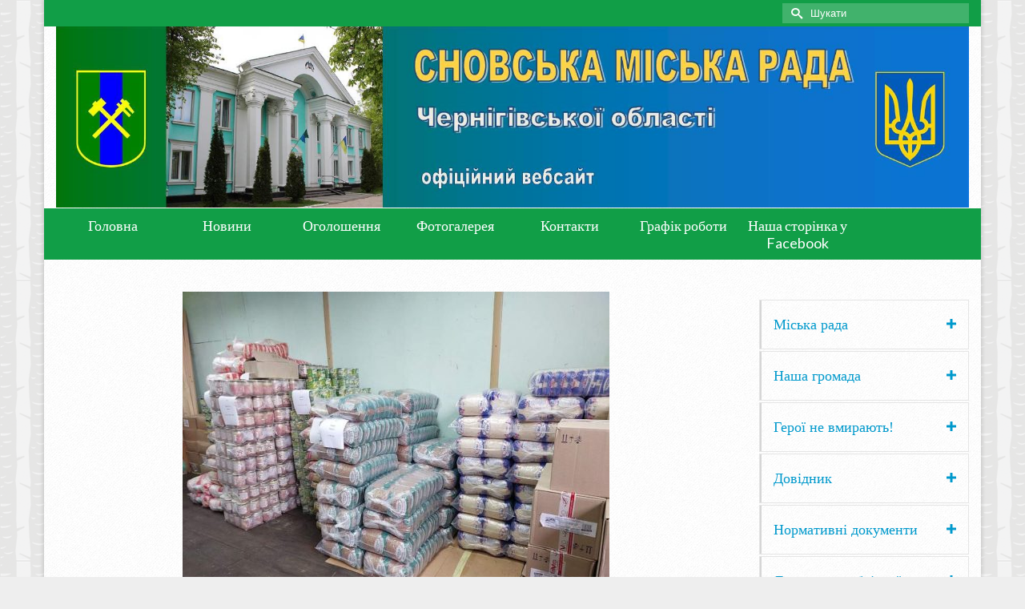

--- FILE ---
content_type: text/html; charset=UTF-8
request_url: https://snovmr.gov.ua/pershu-partiyu-gumanitarnoyi-dopomogy-otrymano/
body_size: 97096
content:
<!DOCTYPE html>
<html class="no-js" lang="uk" itemscope="itemscope" itemtype="http://schema.org/WebPage" >
<head>
  <meta charset="UTF-8">
  <meta name="viewport" content="width=device-width, initial-scale=1.0">
  <meta http-equiv="X-UA-Compatible" content="IE=edge">
  <title>ГО &#8220;Лампа&#8221; продовжує творити добрі справи &#8211; Сновська міська рада</title>
<meta name='robots' content='max-image-preview:large' />
<link rel='dns-prefetch' href='//fonts.googleapis.com' />
<link rel="alternate" type="application/rss+xml" title="Сновська міська рада &raquo; стрічка" href="https://snovmr.gov.ua/feed/" />
<link rel="alternate" type="application/rss+xml" title="Сновська міська рада &raquo; Канал коментарів" href="https://snovmr.gov.ua/comments/feed/" />
<link rel="alternate" type="application/rss+xml" title="Сновська міська рада &raquo; ГО &#8220;Лампа&#8221; продовжує творити добрі справи Канал коментарів" href="https://snovmr.gov.ua/pershu-partiyu-gumanitarnoyi-dopomogy-otrymano/feed/" />
<link rel="alternate" title="oEmbed (JSON)" type="application/json+oembed" href="https://snovmr.gov.ua/wp-json/oembed/1.0/embed?url=https%3A%2F%2Fsnovmr.gov.ua%2Fpershu-partiyu-gumanitarnoyi-dopomogy-otrymano%2F" />
<link rel="alternate" title="oEmbed (XML)" type="text/xml+oembed" href="https://snovmr.gov.ua/wp-json/oembed/1.0/embed?url=https%3A%2F%2Fsnovmr.gov.ua%2Fpershu-partiyu-gumanitarnoyi-dopomogy-otrymano%2F&#038;format=xml" />
<style id='wp-img-auto-sizes-contain-inline-css' type='text/css'>
img:is([sizes=auto i],[sizes^="auto," i]){contain-intrinsic-size:3000px 1500px}
/*# sourceURL=wp-img-auto-sizes-contain-inline-css */
</style>
<style id='wp-emoji-styles-inline-css' type='text/css'>

	img.wp-smiley, img.emoji {
		display: inline !important;
		border: none !important;
		box-shadow: none !important;
		height: 1em !important;
		width: 1em !important;
		margin: 0 0.07em !important;
		vertical-align: -0.1em !important;
		background: none !important;
		padding: 0 !important;
	}
/*# sourceURL=wp-emoji-styles-inline-css */
</style>
<style id='wp-block-library-inline-css' type='text/css'>
:root{--wp-block-synced-color:#7a00df;--wp-block-synced-color--rgb:122,0,223;--wp-bound-block-color:var(--wp-block-synced-color);--wp-editor-canvas-background:#ddd;--wp-admin-theme-color:#007cba;--wp-admin-theme-color--rgb:0,124,186;--wp-admin-theme-color-darker-10:#006ba1;--wp-admin-theme-color-darker-10--rgb:0,107,160.5;--wp-admin-theme-color-darker-20:#005a87;--wp-admin-theme-color-darker-20--rgb:0,90,135;--wp-admin-border-width-focus:2px}@media (min-resolution:192dpi){:root{--wp-admin-border-width-focus:1.5px}}.wp-element-button{cursor:pointer}:root .has-very-light-gray-background-color{background-color:#eee}:root .has-very-dark-gray-background-color{background-color:#313131}:root .has-very-light-gray-color{color:#eee}:root .has-very-dark-gray-color{color:#313131}:root .has-vivid-green-cyan-to-vivid-cyan-blue-gradient-background{background:linear-gradient(135deg,#00d084,#0693e3)}:root .has-purple-crush-gradient-background{background:linear-gradient(135deg,#34e2e4,#4721fb 50%,#ab1dfe)}:root .has-hazy-dawn-gradient-background{background:linear-gradient(135deg,#faaca8,#dad0ec)}:root .has-subdued-olive-gradient-background{background:linear-gradient(135deg,#fafae1,#67a671)}:root .has-atomic-cream-gradient-background{background:linear-gradient(135deg,#fdd79a,#004a59)}:root .has-nightshade-gradient-background{background:linear-gradient(135deg,#330968,#31cdcf)}:root .has-midnight-gradient-background{background:linear-gradient(135deg,#020381,#2874fc)}:root{--wp--preset--font-size--normal:16px;--wp--preset--font-size--huge:42px}.has-regular-font-size{font-size:1em}.has-larger-font-size{font-size:2.625em}.has-normal-font-size{font-size:var(--wp--preset--font-size--normal)}.has-huge-font-size{font-size:var(--wp--preset--font-size--huge)}.has-text-align-center{text-align:center}.has-text-align-left{text-align:left}.has-text-align-right{text-align:right}.has-fit-text{white-space:nowrap!important}#end-resizable-editor-section{display:none}.aligncenter{clear:both}.items-justified-left{justify-content:flex-start}.items-justified-center{justify-content:center}.items-justified-right{justify-content:flex-end}.items-justified-space-between{justify-content:space-between}.screen-reader-text{border:0;clip-path:inset(50%);height:1px;margin:-1px;overflow:hidden;padding:0;position:absolute;width:1px;word-wrap:normal!important}.screen-reader-text:focus{background-color:#ddd;clip-path:none;color:#444;display:block;font-size:1em;height:auto;left:5px;line-height:normal;padding:15px 23px 14px;text-decoration:none;top:5px;width:auto;z-index:100000}html :where(.has-border-color){border-style:solid}html :where([style*=border-top-color]){border-top-style:solid}html :where([style*=border-right-color]){border-right-style:solid}html :where([style*=border-bottom-color]){border-bottom-style:solid}html :where([style*=border-left-color]){border-left-style:solid}html :where([style*=border-width]){border-style:solid}html :where([style*=border-top-width]){border-top-style:solid}html :where([style*=border-right-width]){border-right-style:solid}html :where([style*=border-bottom-width]){border-bottom-style:solid}html :where([style*=border-left-width]){border-left-style:solid}html :where(img[class*=wp-image-]){height:auto;max-width:100%}:where(figure){margin:0 0 1em}html :where(.is-position-sticky){--wp-admin--admin-bar--position-offset:var(--wp-admin--admin-bar--height,0px)}@media screen and (max-width:600px){html :where(.is-position-sticky){--wp-admin--admin-bar--position-offset:0px}}

/*# sourceURL=wp-block-library-inline-css */
</style><style id='wp-block-columns-inline-css' type='text/css'>
.wp-block-columns{box-sizing:border-box;display:flex;flex-wrap:wrap!important}@media (min-width:782px){.wp-block-columns{flex-wrap:nowrap!important}}.wp-block-columns{align-items:normal!important}.wp-block-columns.are-vertically-aligned-top{align-items:flex-start}.wp-block-columns.are-vertically-aligned-center{align-items:center}.wp-block-columns.are-vertically-aligned-bottom{align-items:flex-end}@media (max-width:781px){.wp-block-columns:not(.is-not-stacked-on-mobile)>.wp-block-column{flex-basis:100%!important}}@media (min-width:782px){.wp-block-columns:not(.is-not-stacked-on-mobile)>.wp-block-column{flex-basis:0;flex-grow:1}.wp-block-columns:not(.is-not-stacked-on-mobile)>.wp-block-column[style*=flex-basis]{flex-grow:0}}.wp-block-columns.is-not-stacked-on-mobile{flex-wrap:nowrap!important}.wp-block-columns.is-not-stacked-on-mobile>.wp-block-column{flex-basis:0;flex-grow:1}.wp-block-columns.is-not-stacked-on-mobile>.wp-block-column[style*=flex-basis]{flex-grow:0}:where(.wp-block-columns){margin-bottom:1.75em}:where(.wp-block-columns.has-background){padding:1.25em 2.375em}.wp-block-column{flex-grow:1;min-width:0;overflow-wrap:break-word;word-break:break-word}.wp-block-column.is-vertically-aligned-top{align-self:flex-start}.wp-block-column.is-vertically-aligned-center{align-self:center}.wp-block-column.is-vertically-aligned-bottom{align-self:flex-end}.wp-block-column.is-vertically-aligned-stretch{align-self:stretch}.wp-block-column.is-vertically-aligned-bottom,.wp-block-column.is-vertically-aligned-center,.wp-block-column.is-vertically-aligned-top{width:100%}
/*# sourceURL=https://snovmr.gov.ua/wp-includes/blocks/columns/style.min.css */
</style>
<style id='wp-block-group-inline-css' type='text/css'>
.wp-block-group{box-sizing:border-box}:where(.wp-block-group.wp-block-group-is-layout-constrained){position:relative}
/*# sourceURL=https://snovmr.gov.ua/wp-includes/blocks/group/style.min.css */
</style>
<style id='global-styles-inline-css' type='text/css'>
:root{--wp--preset--aspect-ratio--square: 1;--wp--preset--aspect-ratio--4-3: 4/3;--wp--preset--aspect-ratio--3-4: 3/4;--wp--preset--aspect-ratio--3-2: 3/2;--wp--preset--aspect-ratio--2-3: 2/3;--wp--preset--aspect-ratio--16-9: 16/9;--wp--preset--aspect-ratio--9-16: 9/16;--wp--preset--color--black: #000000;--wp--preset--color--cyan-bluish-gray: #abb8c3;--wp--preset--color--white: #ffffff;--wp--preset--color--pale-pink: #f78da7;--wp--preset--color--vivid-red: #cf2e2e;--wp--preset--color--luminous-vivid-orange: #ff6900;--wp--preset--color--luminous-vivid-amber: #fcb900;--wp--preset--color--light-green-cyan: #7bdcb5;--wp--preset--color--vivid-green-cyan: #00d084;--wp--preset--color--pale-cyan-blue: #8ed1fc;--wp--preset--color--vivid-cyan-blue: #0693e3;--wp--preset--color--vivid-purple: #9b51e0;--wp--preset--gradient--vivid-cyan-blue-to-vivid-purple: linear-gradient(135deg,rgb(6,147,227) 0%,rgb(155,81,224) 100%);--wp--preset--gradient--light-green-cyan-to-vivid-green-cyan: linear-gradient(135deg,rgb(122,220,180) 0%,rgb(0,208,130) 100%);--wp--preset--gradient--luminous-vivid-amber-to-luminous-vivid-orange: linear-gradient(135deg,rgb(252,185,0) 0%,rgb(255,105,0) 100%);--wp--preset--gradient--luminous-vivid-orange-to-vivid-red: linear-gradient(135deg,rgb(255,105,0) 0%,rgb(207,46,46) 100%);--wp--preset--gradient--very-light-gray-to-cyan-bluish-gray: linear-gradient(135deg,rgb(238,238,238) 0%,rgb(169,184,195) 100%);--wp--preset--gradient--cool-to-warm-spectrum: linear-gradient(135deg,rgb(74,234,220) 0%,rgb(151,120,209) 20%,rgb(207,42,186) 40%,rgb(238,44,130) 60%,rgb(251,105,98) 80%,rgb(254,248,76) 100%);--wp--preset--gradient--blush-light-purple: linear-gradient(135deg,rgb(255,206,236) 0%,rgb(152,150,240) 100%);--wp--preset--gradient--blush-bordeaux: linear-gradient(135deg,rgb(254,205,165) 0%,rgb(254,45,45) 50%,rgb(107,0,62) 100%);--wp--preset--gradient--luminous-dusk: linear-gradient(135deg,rgb(255,203,112) 0%,rgb(199,81,192) 50%,rgb(65,88,208) 100%);--wp--preset--gradient--pale-ocean: linear-gradient(135deg,rgb(255,245,203) 0%,rgb(182,227,212) 50%,rgb(51,167,181) 100%);--wp--preset--gradient--electric-grass: linear-gradient(135deg,rgb(202,248,128) 0%,rgb(113,206,126) 100%);--wp--preset--gradient--midnight: linear-gradient(135deg,rgb(2,3,129) 0%,rgb(40,116,252) 100%);--wp--preset--font-size--small: 13px;--wp--preset--font-size--medium: 20px;--wp--preset--font-size--large: 36px;--wp--preset--font-size--x-large: 42px;--wp--preset--spacing--20: 0.44rem;--wp--preset--spacing--30: 0.67rem;--wp--preset--spacing--40: 1rem;--wp--preset--spacing--50: 1.5rem;--wp--preset--spacing--60: 2.25rem;--wp--preset--spacing--70: 3.38rem;--wp--preset--spacing--80: 5.06rem;--wp--preset--shadow--natural: 6px 6px 9px rgba(0, 0, 0, 0.2);--wp--preset--shadow--deep: 12px 12px 50px rgba(0, 0, 0, 0.4);--wp--preset--shadow--sharp: 6px 6px 0px rgba(0, 0, 0, 0.2);--wp--preset--shadow--outlined: 6px 6px 0px -3px rgb(255, 255, 255), 6px 6px rgb(0, 0, 0);--wp--preset--shadow--crisp: 6px 6px 0px rgb(0, 0, 0);}:where(.is-layout-flex){gap: 0.5em;}:where(.is-layout-grid){gap: 0.5em;}body .is-layout-flex{display: flex;}.is-layout-flex{flex-wrap: wrap;align-items: center;}.is-layout-flex > :is(*, div){margin: 0;}body .is-layout-grid{display: grid;}.is-layout-grid > :is(*, div){margin: 0;}:where(.wp-block-columns.is-layout-flex){gap: 2em;}:where(.wp-block-columns.is-layout-grid){gap: 2em;}:where(.wp-block-post-template.is-layout-flex){gap: 1.25em;}:where(.wp-block-post-template.is-layout-grid){gap: 1.25em;}.has-black-color{color: var(--wp--preset--color--black) !important;}.has-cyan-bluish-gray-color{color: var(--wp--preset--color--cyan-bluish-gray) !important;}.has-white-color{color: var(--wp--preset--color--white) !important;}.has-pale-pink-color{color: var(--wp--preset--color--pale-pink) !important;}.has-vivid-red-color{color: var(--wp--preset--color--vivid-red) !important;}.has-luminous-vivid-orange-color{color: var(--wp--preset--color--luminous-vivid-orange) !important;}.has-luminous-vivid-amber-color{color: var(--wp--preset--color--luminous-vivid-amber) !important;}.has-light-green-cyan-color{color: var(--wp--preset--color--light-green-cyan) !important;}.has-vivid-green-cyan-color{color: var(--wp--preset--color--vivid-green-cyan) !important;}.has-pale-cyan-blue-color{color: var(--wp--preset--color--pale-cyan-blue) !important;}.has-vivid-cyan-blue-color{color: var(--wp--preset--color--vivid-cyan-blue) !important;}.has-vivid-purple-color{color: var(--wp--preset--color--vivid-purple) !important;}.has-black-background-color{background-color: var(--wp--preset--color--black) !important;}.has-cyan-bluish-gray-background-color{background-color: var(--wp--preset--color--cyan-bluish-gray) !important;}.has-white-background-color{background-color: var(--wp--preset--color--white) !important;}.has-pale-pink-background-color{background-color: var(--wp--preset--color--pale-pink) !important;}.has-vivid-red-background-color{background-color: var(--wp--preset--color--vivid-red) !important;}.has-luminous-vivid-orange-background-color{background-color: var(--wp--preset--color--luminous-vivid-orange) !important;}.has-luminous-vivid-amber-background-color{background-color: var(--wp--preset--color--luminous-vivid-amber) !important;}.has-light-green-cyan-background-color{background-color: var(--wp--preset--color--light-green-cyan) !important;}.has-vivid-green-cyan-background-color{background-color: var(--wp--preset--color--vivid-green-cyan) !important;}.has-pale-cyan-blue-background-color{background-color: var(--wp--preset--color--pale-cyan-blue) !important;}.has-vivid-cyan-blue-background-color{background-color: var(--wp--preset--color--vivid-cyan-blue) !important;}.has-vivid-purple-background-color{background-color: var(--wp--preset--color--vivid-purple) !important;}.has-black-border-color{border-color: var(--wp--preset--color--black) !important;}.has-cyan-bluish-gray-border-color{border-color: var(--wp--preset--color--cyan-bluish-gray) !important;}.has-white-border-color{border-color: var(--wp--preset--color--white) !important;}.has-pale-pink-border-color{border-color: var(--wp--preset--color--pale-pink) !important;}.has-vivid-red-border-color{border-color: var(--wp--preset--color--vivid-red) !important;}.has-luminous-vivid-orange-border-color{border-color: var(--wp--preset--color--luminous-vivid-orange) !important;}.has-luminous-vivid-amber-border-color{border-color: var(--wp--preset--color--luminous-vivid-amber) !important;}.has-light-green-cyan-border-color{border-color: var(--wp--preset--color--light-green-cyan) !important;}.has-vivid-green-cyan-border-color{border-color: var(--wp--preset--color--vivid-green-cyan) !important;}.has-pale-cyan-blue-border-color{border-color: var(--wp--preset--color--pale-cyan-blue) !important;}.has-vivid-cyan-blue-border-color{border-color: var(--wp--preset--color--vivid-cyan-blue) !important;}.has-vivid-purple-border-color{border-color: var(--wp--preset--color--vivid-purple) !important;}.has-vivid-cyan-blue-to-vivid-purple-gradient-background{background: var(--wp--preset--gradient--vivid-cyan-blue-to-vivid-purple) !important;}.has-light-green-cyan-to-vivid-green-cyan-gradient-background{background: var(--wp--preset--gradient--light-green-cyan-to-vivid-green-cyan) !important;}.has-luminous-vivid-amber-to-luminous-vivid-orange-gradient-background{background: var(--wp--preset--gradient--luminous-vivid-amber-to-luminous-vivid-orange) !important;}.has-luminous-vivid-orange-to-vivid-red-gradient-background{background: var(--wp--preset--gradient--luminous-vivid-orange-to-vivid-red) !important;}.has-very-light-gray-to-cyan-bluish-gray-gradient-background{background: var(--wp--preset--gradient--very-light-gray-to-cyan-bluish-gray) !important;}.has-cool-to-warm-spectrum-gradient-background{background: var(--wp--preset--gradient--cool-to-warm-spectrum) !important;}.has-blush-light-purple-gradient-background{background: var(--wp--preset--gradient--blush-light-purple) !important;}.has-blush-bordeaux-gradient-background{background: var(--wp--preset--gradient--blush-bordeaux) !important;}.has-luminous-dusk-gradient-background{background: var(--wp--preset--gradient--luminous-dusk) !important;}.has-pale-ocean-gradient-background{background: var(--wp--preset--gradient--pale-ocean) !important;}.has-electric-grass-gradient-background{background: var(--wp--preset--gradient--electric-grass) !important;}.has-midnight-gradient-background{background: var(--wp--preset--gradient--midnight) !important;}.has-small-font-size{font-size: var(--wp--preset--font-size--small) !important;}.has-medium-font-size{font-size: var(--wp--preset--font-size--medium) !important;}.has-large-font-size{font-size: var(--wp--preset--font-size--large) !important;}.has-x-large-font-size{font-size: var(--wp--preset--font-size--x-large) !important;}
:where(.wp-block-columns.is-layout-flex){gap: 2em;}:where(.wp-block-columns.is-layout-grid){gap: 2em;}
/*# sourceURL=global-styles-inline-css */
</style>
<style id='core-block-supports-inline-css' type='text/css'>
.wp-container-core-columns-is-layout-9d6595d7{flex-wrap:nowrap;}
/*# sourceURL=core-block-supports-inline-css */
</style>

<style id='classic-theme-styles-inline-css' type='text/css'>
/*! This file is auto-generated */
.wp-block-button__link{color:#fff;background-color:#32373c;border-radius:9999px;box-shadow:none;text-decoration:none;padding:calc(.667em + 2px) calc(1.333em + 2px);font-size:1.125em}.wp-block-file__button{background:#32373c;color:#fff;text-decoration:none}
/*# sourceURL=/wp-includes/css/classic-themes.min.css */
</style>
<link rel='stylesheet' id='kadence_app-css' href='https://snovmr.gov.ua/wp-content/themes/virtue_premium/assets/css/virtue.css?ver=4.2.7' type='text/css' media='all' />
<link rel='stylesheet' id='virtue_skin-css' href='https://snovmr.gov.ua/wp-content/themes/virtue_premium/assets/css/skins/forest.css' type='text/css' media='all' />
<link rel='stylesheet' id='redux-google-fonts-virtue_premium-css' href='https://fonts.googleapis.com/css?family=Lato%3A400&#038;ver=1695891948' type='text/css' media='all' />
<script type="text/javascript" src="https://snovmr.gov.ua/wp-includes/js/jquery/jquery.min.js?ver=3.7.1" id="jquery-core-js"></script>
<script type="text/javascript" src="https://snovmr.gov.ua/wp-includes/js/jquery/jquery-migrate.min.js?ver=3.4.1" id="jquery-migrate-js"></script>
<link rel="https://api.w.org/" href="https://snovmr.gov.ua/wp-json/" /><link rel="alternate" title="JSON" type="application/json" href="https://snovmr.gov.ua/wp-json/wp/v2/posts/59077" /><link rel="EditURI" type="application/rsd+xml" title="RSD" href="https://snovmr.gov.ua/xmlrpc.php?rsd" />

<link rel="canonical" href="https://snovmr.gov.ua/pershu-partiyu-gumanitarnoyi-dopomogy-otrymano/" />
<link rel='shortlink' href='https://snovmr.gov.ua/?p=59077' />
<script type="text/javascript">var light_error = "Помилка", light_of = "%curr% - %total%", light_load = "Завантаження";</script><style type="text/css" id="kt-custom-css">#logo {padding-top:0px;}#logo {padding-bottom:0px;}#logo {margin-left:0px;}#logo {margin-right:0px;}#nav-main, .nav-main {margin-top:0px;}#nav-main, .nav-main  {margin-bottom:0px;}.headerfont, .tp-caption, .yith-wcan-list li, .yith-wcan .yith-wcan-reset-navigation, ul.yith-wcan-label li a, .price {font-family:Georgia, serif;} 
  .topbarmenu ul li {font-family:Lato;}
  #kadbreadcrumbs {font-family:Arial, Helvetica, sans-serif;}a:hover {color: #1e73be;} .kad-btn-primary:hover, .login .form-row .button:hover, #payment #place_order:hover, .yith-wcan .yith-wcan-reset-navigation:hover, .widget_shopping_cart_content .checkout:hover,.single_add_to_cart_button:hover,
.woocommerce-message .button:hover, #commentform .form-submit #submit:hover, .wpcf7 input.wpcf7-submit:hover, .track_order .button:hover, .widget_layered_nav_filters ul li a:hover, .cart_totals .checkout-button:hover,.shipping-calculator-form .button:hover,
.widget_layered_nav ul li.chosen a:hover, .shop_table .actions input[type=submit].checkout-button:hover, #kad-head-cart-popup a.button.checkout:hover, .order-actions .button:hover, input[type="submit"].button:hover, .product_item.hidetheaction:hover .kad_add_to_cart, .post-password-form input[type="submit"]:hover {background: #1e73be;}.color_gray, #kadbreadcrumbs a, .subhead, .subhead a, .posttags, .posttags a, .product_meta a, .kadence_recent_posts .postclass a {color:#999999;}#containerfooter h3, #containerfooter h5, #containerfooter, .footercredits p, .footerclass a, .footernav ul li a {color:#ffffff;}.variations .kad_radio_variations label.kt_disabled:after {content: Не доступний;}.home-message:hover {background-color:#119e47; background-color: rgba(17, 158, 71, 0.6);}
  nav.woocommerce-pagination ul li a:hover, .wp-pagenavi a:hover, .panel-heading .accordion-toggle, .variations .kad_radio_variations label:hover, .variations .kad_radio_variations label.selectedValue {border-color: #119e47;}
  a, a:focus, #nav-main ul.sf-menu ul li a:hover, .product_price ins .amount, .price ins .amount, .color_primary, .primary-color, #logo a.brand, #nav-main ul.sf-menu a:hover,
  .woocommerce-message:before, .woocommerce-info:before, #nav-second ul.sf-menu a:hover, .footerclass a:hover, .posttags a:hover, .subhead a:hover, .nav-trigger-case:hover .kad-menu-name, 
  .nav-trigger-case:hover .kad-navbtn, #kadbreadcrumbs a:hover, #wp-calendar a, .testimonialbox .kadtestimoniallink:hover, .star-rating {color: #119e47;}
.widget_price_filter .ui-slider .ui-slider-handle, .product_item .kad_add_to_cart:hover, .product_item.hidetheaction:hover .kad_add_to_cart:hover, .kad-btn-primary, html .woocommerce-page .widget_layered_nav ul.yith-wcan-label li a:hover, html .woocommerce-page .widget_layered_nav ul.yith-wcan-label li.chosen a,
.product-category.grid_item a:hover h5, .woocommerce-message .button, .widget_layered_nav_filters ul li a, .widget_layered_nav ul li.chosen a, .track_order .button, .wpcf7 input.wpcf7-submit, .yith-wcan .yith-wcan-reset-navigation,.single_add_to_cart_button,
#containerfooter .menu li a:hover, .bg_primary, .portfolionav a:hover, .home-iconmenu a:hover, .home-iconmenu .home-icon-item:hover, p.demo_store, .topclass, #commentform .form-submit #submit, .kad-hover-bg-primary:hover, .widget_shopping_cart_content .checkout,
.login .form-row .button, .post-password-form input[type="submit"], .menu-cart-btn .kt-cart-total, #kad-head-cart-popup a.button.checkout, .kad-post-navigation .kad-previous-link a:hover, .kad-post-navigation .kad-next-link a:hover, .shipping-calculator-form .button, .cart_totals .checkout-button, .select2-results .select2-highlighted, .variations .kad_radio_variations label.selectedValue, #payment #place_order, .shop_table .actions input[type=submit].checkout-button, input[type="submit"].button, .order-actions .button, .productnav a:hover, .image_menu_hover_class, .select2-container--default .select2-results__option--highlighted[aria-selected] {background: #119e47;}#nav-second ul.sf-menu > li:hover > a, #nav-second ul.sf-menu a:hover, #nav-second ul.sf-menu li.current-menu-item > a, #nav-second ul.sf-menu ul li a:hover {color:#ffffff;}#nav-second ul.sf-menu > li:hover, #nav-second ul.sf-menu > li.current-menu-item, #nav-second ul.sf-menu ul > li.current-menu-item, #nav-second ul.sf-menu ul li a:hover {background:#1e73be;}.navclass {background:#119e47    ;}.portfolionav {padding: 10px 0 10px;}#nav-second ul.sf-menu>li {width:12.5%;}.kad-header-style-two .nav-main ul.sf-menu > li {width: 33.333333%;}.kad-hidepostauthortop, .postauthortop {display:none;}.subhead .postedintop, .kad-hidepostedin {display:none;}.postcommentscount {display:none;}[class*="wp-image"] {-webkit-box-shadow: none;-moz-box-shadow: none;box-shadow: none;border:none;}[class*="wp-image"]:hover {-webkit-box-shadow: none;-moz-box-shadow: none;box-shadow: none;border:none;} .light-dropshaddow {-moz-box-shadow: none;-webkit-box-shadow: none;box-shadow: none;}@media (max-width: 992px) {.nav-trigger .nav-trigger-case {position: static; display: block; width: 100%;}}@media only screen and (device-width: 768px) {.nav-trigger .nav-trigger-case {position: static; display: block; width: 100%;}}.topbarmenu ul li a {
    font-size: 13px;
}</style><!--[if lt IE 9]>
<script src="https://snovmr.gov.ua/wp-content/themes/virtue_premium/assets/js/vendor/respond.min.js"></script>
<![endif]-->
<link rel="icon" href="https://snovmr.gov.ua/wp-content/uploads/2021/11/logotip.jpg" sizes="32x32" />
<link rel="icon" href="https://snovmr.gov.ua/wp-content/uploads/2021/11/logotip.jpg" sizes="192x192" />
<link rel="apple-touch-icon" href="https://snovmr.gov.ua/wp-content/uploads/2021/11/logotip.jpg" />
<meta name="msapplication-TileImage" content="https://snovmr.gov.ua/wp-content/uploads/2021/11/logotip.jpg" />
<style type="text/css" title="dynamic-css" class="options-output">header #logo a.brand,.logofont{font-family:Lato;line-height:40px;font-weight:400;font-style:normal;font-size:32px;}.kad_tagline{font-family:Lato;line-height:20px;font-weight:400;font-style:normal;color:#444444;font-size:14px;}h1{font-family:Georgia, serif;line-height:32px;font-weight:400;font-style:normal;color:#10a377;font-size:28px;}h2{font-family:Georgia, serif;line-height:40px;font-weight:400;font-style:normal;color:#0f5b00;font-size:32px;}h3{font-family:Georgia, serif;line-height:24px;font-weight:400;font-style:normal;color:#0099cc;font-size:20px;}h4{font-family:Georgia, serif;line-height:40px;font-weight:400;font-style:normal;color:#0099cc;font-size:24px;}h5{font-family:Georgia, serif;line-height:24px;font-weight:normal;font-style:normal;color:#0099cc;font-size:18px;}body{font-family:Arial, Helvetica, sans-serif;line-height:20px;font-weight:400;font-style:normal;font-size:14px;}#nav-main ul.sf-menu a, .nav-main ul.sf-menu a{font-family:Lato;line-height:18px;font-weight:400;font-style:normal;font-size:12px;}#nav-second ul.sf-menu a{font-family:Lato;line-height:22px;font-weight:400;font-style:normal;color:#ffffff;font-size:18px;}#nav-main ul.sf-menu ul li a, #nav-second ul.sf-menu ul li a, .nav-main ul.sf-menu ul li a{line-height:inheritpx;font-size:12px;}.kad-nav-inner .kad-mnav, .kad-mobile-nav .kad-nav-inner li a,.nav-trigger-case{font-family:Lato;line-height:20px;font-weight:400;font-style:normal;font-size:16px;}</style></head>
	<body class="wp-singular post-template-default single single-post postid-59077 single-format-standard wp-theme-virtue_premium boxed notsticky  not_ie pershu-partiyu-gumanitarnoyi-dopomogy-otrymano" data-smooth-scrolling="0" data-smooth-scrolling-hide="0" data-jsselect="1" data-product-tab-scroll="0" data-animate="1" data-sticky="0">
		<div id="wrapper" class="container">
 	 <!--[if lt IE 8]><div class="alert"> You are using an <strong>outdated</strong> browser. Please <a href="http://browsehappy.com/">upgrade your browser</a> to improve your experience.</div><![endif]-->
  	<header id="kad-banner" class="banner headerclass kt-not-mobile-sticky kt-mainnavsticky" data-header-shrink="0" data-mobile-sticky="0" data-menu-stick="1">
  <div id="topbar" class="topclass">
    <div class="container">
      <div class="row">
        <div class="col-md-6 col-sm-6 kad-topbar-left">
          <div class="topbarmenu clearfix">
                                            </div>
        </div><!-- close col-md-6 -->
        <div class="col-md-6 col-sm-6 kad-topbar-right">
          <div id="topbar-search" class="topbar-widget">
            	<form role="search" method="get" class="form-search" action="https://snovmr.gov.ua/">
  		<label>
  			<span class="screen-reader-text">Search for:</span>
  			<input type="text" value="" name="s" class="search-query" placeholder="Шукати">
  		</label>
  		<button type="submit" class="search-icon" aria-label="Submit Search"><i class="icon-search"></i></button>
	</form>        </div>
        </div> <!-- close col-md-6-->
      </div> <!-- Close Row -->
          </div> <!-- Close Container -->
  </div>  <div class="container">
    <div class="row">
          <div class="col-md-12 clearfix kad-header-left">
            <div id="logo" class="logocase">
              <a class="brand logofont" href="https://snovmr.gov.ua" title="Сновська міська рада">
                        
                       <div id="thelogo"><img src="https://snovmr.gov.ua/wp-content/uploads/2022/05/Sajt-.png" alt="Сновська міська рада" class="kad-standard-logo" />
                                                 </div>               </a>
                          </div> <!-- Close #logo -->
          </div><!-- close col-md-4 -->
                    <div class="col-md-12 kad-header-right">
                      </div> <!-- Close menuclass -->       
    </div> <!-- Close Row -->
                       <div id="mobile-nav-trigger" class="nav-trigger">
              <button class="nav-trigger-case collapsed mobileclass" data-toggle="collapse" rel="nofollow" data-target=".mobile_menu_collapse">
                <span class="kad-navbtn clearfix"><i class="icon-menu"></i></span>
                                <span class="kad-menu-name">меню</span>
              </button>
            </div>
            <div id="kad-mobile-nav" class="kad-mobile-nav">
              <div class="kad-nav-inner mobileclass">
                <div id="mobile_menu_collapse" class="kad-nav-collapse collapse mobile_menu_collapse">
                                  <ul id="menu-main-menu" class="kad-mnav"><li  class="menu- menu-item-7520"><a href="http://snovmr.gov.ua/"><span>Головна</span></a></li>
<li  class="menu- current-post-ancestor current-menu-parent current-post-parent menu-item-7533"><a href="https://snovmr.gov.ua/cat/novyny/"><span>Новини</span></a></li>
<li  class="menu- menu-item-7547"><a href="https://snovmr.gov.ua/cat/ogoloshennya/"><span>Оголошення</span></a></li>
<li  class="menu- menu-item-6279"><a href="https://snovmr.gov.ua/fotogalereya/"><span>Фотогалерея</span></a></li>
<li  class="menu- menu-item-5972"><a href="https://snovmr.gov.ua/contact-us/"><span>Контакти</span></a></li>
<li  class="menu- menu-item-6452"><a href="https://snovmr.gov.ua/karta-mista/"><span>Графік роботи</span></a></li>
<li  class="menu-facebook menu-item-8743"><a href="https://www.facebook.com/Сновська-міська-рада-103158799025219/"><span>Наша сторінка у Facebook</span></a></li>
</ul>                                 </div>
            </div>
          </div>   
           
  </div> <!-- Close Container -->
      <div id="cat_nav" class="navclass">
    <div class="container">
       <nav id="nav-second" class="clearfix">
       <ul id="menu-main-menu-1" class="sf-menu"><li  class="menu- menu-item-7520"><a href="http://snovmr.gov.ua/"><span>Головна</span></a></li>
<li  class="menu- current-post-ancestor current-menu-parent current-post-parent menu-item-7533"><a href="https://snovmr.gov.ua/cat/novyny/"><span>Новини</span></a></li>
<li  class="menu- menu-item-7547"><a href="https://snovmr.gov.ua/cat/ogoloshennya/"><span>Оголошення</span></a></li>
<li  class="menu- menu-item-6279"><a href="https://snovmr.gov.ua/fotogalereya/"><span>Фотогалерея</span></a></li>
<li  class="menu- menu-item-5972"><a href="https://snovmr.gov.ua/contact-us/"><span>Контакти</span></a></li>
<li  class="menu- menu-item-6452"><a href="https://snovmr.gov.ua/karta-mista/"><span>Графік роботи</span></a></li>
<li  class="menu-facebook menu-item-8743"><a href="https://www.facebook.com/Сновська-міська-рада-103158799025219/"><span>Наша сторінка у Facebook</span></a></li>
</ul>      </nav>
    </div><!--close container-->
  </div>
     
              </header>  	<div class="wrap clearfix contentclass hfeed" role="document">

        <div id="content" class="container">
    <div id="post-59077" class="row single-article" itemscope itemtype="http://schema.org/BlogPosting">

      <div class="main col-lg-9 col-md-8" id="ktmain" role="main">
                  <article class="kt_post_header_content-carouselslider post-59077 post type-post status-publish format-standard has-post-thumbnail hentry category-novyny">
                  <section class="postfeat">
          <div id="imageslider" class="loading">
            <div class="carousel_slider_outer fredcarousel fadein-carousel" style="overflow:hidden; max-width:848px; height: 400px; margin-left: auto; margin-right:auto;">
                <div class="carousel_slider kad-light-wp-gallery initcarouselslider" data-carousel-container=".carousel_slider_outer" data-carousel-transition="600" data-carousel-height="400" data-carousel-auto="true" data-carousel-speed="9000" data-carousel-id="carouselslider">
                    <div class="carousel_gallery_item" style="float:left; display: table; position: relative; text-align: center; margin: 0; width:auto; height:400px;"><div class="carousel_gallery_item_inner" style="vertical-align: middle; display: table-cell;"><a href="https://snovmr.gov.ua/wp-content/uploads/2023/04/FB_IMG_1681905575022.jpg" data-rel="lightbox" itemprop="image" itemscope itemtype="https://schema.org/ImageObject"><img src="https://snovmr.gov.ua/wp-content/uploads/2023/04/FB_IMG_1681905575022-533x400.jpg" width="533" height="400" alt="" itemprop="contentUrl" srcset="https://snovmr.gov.ua/wp-content/uploads/2023/04/FB_IMG_1681905575022.jpg 1080w, https://snovmr.gov.ua/wp-content/uploads/2023/04/FB_IMG_1681905575022-300x225.jpg 300w, https://snovmr.gov.ua/wp-content/uploads/2023/04/FB_IMG_1681905575022-1024x768.jpg 1024w, https://snovmr.gov.ua/wp-content/uploads/2023/04/FB_IMG_1681905575022-768x576.jpg 768w, https://snovmr.gov.ua/wp-content/uploads/2023/04/FB_IMG_1681905575022-533x400.jpg 533w, https://snovmr.gov.ua/wp-content/uploads/2023/04/FB_IMG_1681905575022-1066x800.jpg 1066w" sizes="(max-width: 533px) 100vw, 533px"/><meta itemprop="url" content="https://snovmr.gov.ua/wp-content/uploads/2023/04/FB_IMG_1681905575022-533x400.jpg"><meta itemprop="width" content="533"><meta itemprop="height" content="400"></a>                                    </div>
                                  </div>
                          <div class="carousel_gallery_item" style="float:left; display: table; position: relative; text-align: center; margin: 0; width:auto; height:400px;"><div class="carousel_gallery_item_inner" style="vertical-align: middle; display: table-cell;"><a href="https://snovmr.gov.ua/wp-content/uploads/2023/04/FB_IMG_1681905586929.jpg" data-rel="lightbox" itemprop="image" itemscope itemtype="https://schema.org/ImageObject"><img src="https://snovmr.gov.ua/wp-content/uploads/2023/04/FB_IMG_1681905586929-533x400.jpg" width="533" height="400" alt="" itemprop="contentUrl" srcset="https://snovmr.gov.ua/wp-content/uploads/2023/04/FB_IMG_1681905586929.jpg 960w, https://snovmr.gov.ua/wp-content/uploads/2023/04/FB_IMG_1681905586929-300x225.jpg 300w, https://snovmr.gov.ua/wp-content/uploads/2023/04/FB_IMG_1681905586929-768x576.jpg 768w, https://snovmr.gov.ua/wp-content/uploads/2023/04/FB_IMG_1681905586929-533x400.jpg 533w" sizes="(max-width: 533px) 100vw, 533px"/><meta itemprop="url" content="https://snovmr.gov.ua/wp-content/uploads/2023/04/FB_IMG_1681905586929-533x400.jpg"><meta itemprop="width" content="533"><meta itemprop="height" content="400"></a>                                    </div>
                                  </div>
                          <div class="carousel_gallery_item" style="float:left; display: table; position: relative; text-align: center; margin: 0; width:auto; height:400px;"><div class="carousel_gallery_item_inner" style="vertical-align: middle; display: table-cell;"><a href="https://snovmr.gov.ua/wp-content/uploads/2023/04/FB_IMG_1681905607236.jpg" data-rel="lightbox" itemprop="image" itemscope itemtype="https://schema.org/ImageObject"><img src="https://snovmr.gov.ua/wp-content/uploads/2023/04/FB_IMG_1681905607236-533x400.jpg" width="533" height="400" alt="" itemprop="contentUrl" srcset="https://snovmr.gov.ua/wp-content/uploads/2023/04/FB_IMG_1681905607236.jpg 1080w, https://snovmr.gov.ua/wp-content/uploads/2023/04/FB_IMG_1681905607236-300x225.jpg 300w, https://snovmr.gov.ua/wp-content/uploads/2023/04/FB_IMG_1681905607236-1024x768.jpg 1024w, https://snovmr.gov.ua/wp-content/uploads/2023/04/FB_IMG_1681905607236-768x576.jpg 768w, https://snovmr.gov.ua/wp-content/uploads/2023/04/FB_IMG_1681905607236-533x400.jpg 533w, https://snovmr.gov.ua/wp-content/uploads/2023/04/FB_IMG_1681905607236-1066x800.jpg 1066w" sizes="(max-width: 533px) 100vw, 533px"/><meta itemprop="url" content="https://snovmr.gov.ua/wp-content/uploads/2023/04/FB_IMG_1681905607236-533x400.jpg"><meta itemprop="width" content="533"><meta itemprop="height" content="400"></a>                                    </div>
                                  </div>
                          <div class="carousel_gallery_item" style="float:left; display: table; position: relative; text-align: center; margin: 0; width:auto; height:400px;"><div class="carousel_gallery_item_inner" style="vertical-align: middle; display: table-cell;"><a href="https://snovmr.gov.ua/wp-content/uploads/2023/04/FB_IMG_1681905609439.jpg" data-rel="lightbox" itemprop="image" itemscope itemtype="https://schema.org/ImageObject"><img src="https://snovmr.gov.ua/wp-content/uploads/2023/04/FB_IMG_1681905609439-711x400.jpg" width="711" height="400" alt="" itemprop="contentUrl" srcset="https://snovmr.gov.ua/wp-content/uploads/2023/04/FB_IMG_1681905609439.jpg 1080w, https://snovmr.gov.ua/wp-content/uploads/2023/04/FB_IMG_1681905609439-300x169.jpg 300w, https://snovmr.gov.ua/wp-content/uploads/2023/04/FB_IMG_1681905609439-1024x576.jpg 1024w, https://snovmr.gov.ua/wp-content/uploads/2023/04/FB_IMG_1681905609439-768x432.jpg 768w, https://snovmr.gov.ua/wp-content/uploads/2023/04/FB_IMG_1681905609439-711x400.jpg 711w" sizes="(max-width: 711px) 100vw, 711px"/><meta itemprop="url" content="https://snovmr.gov.ua/wp-content/uploads/2023/04/FB_IMG_1681905609439-711x400.jpg"><meta itemprop="width" content="711"><meta itemprop="height" content="400"></a>                                    </div>
                                  </div>
                                              </div>
                    <div class="clearfix"></div>
                      <a id="prevport-carouselslider" class="prev_carousel icon-arrow-left" href="#"></a>
                      <a id="nextport-carouselslider" class="next_carousel icon-arrow-right" href="#"></a>
                  </div> 
          </div>   
        </section>
        <div class="postmeta updated color_gray">
    <div class="postdate bg-lightgray headerfont">
   		<meta itemprop="datePublished" content="2023-04-20T14:07:25+02:00">
        <span class="postday">19</span>
        Кві 2023    </div>       
</div>    <header>
         <div id="kadbreadcrumbs" class="color_gray"><span itemscope itemtype="http://data-vocabulary.org/Breadcrumb"><a href="https://snovmr.gov.ua/" itemprop="url" class="kad-bc-home"><span itemprop="title">Головна</span></a></span> <span class="bc-delimiter">&raquo;</span> <span itemscope itemtype="http://data-vocabulary.org/Breadcrumb"><a href="https://snovmr.gov.ua/cat/novyny/" itemprop="url"><span itemprop="title">Новини</span></a></span> <span class="bc-delimiter">&raquo;</span> <span class="kad-breadcurrent">ГО &#8220;Лампа&#8221; продовжує творити добрі справи</span></div><h1 class="entry-title" itemprop="name headline">ГО &#8220;Лампа&#8221; продовжує творити добрі справи</h1><div class="subhead">
    <span class="postauthortop author vcard">
        <i class="icon-user2"></i> ->  <span itemprop="author"><a href="https://snovmr.gov.ua/author/manager/" class="fn" rel="author">Сновська міська рада</a></span> |
    </span>
      <span class="postedintop"><i class="icon-drawer"></i> -> <a href="https://snovmr.gov.ua/cat/novyny/" rel="category tag">Новини</a> </span>
    <span class="kad-hidepostedin">|</span>    <span class="postcommentscount">
    <a href="https://snovmr.gov.ua/pershu-partiyu-gumanitarnoyi-dopomogy-otrymano/#virtue_comments"><i class="icon-bubbles"></i> 0</a>
    </span>
</div>    </header>
    <div class="entry-content clearfix" itemprop="description articleBody">
      <p>Громадська організація &#8220;ЛАМПА&#8221;   та Громадська організація &#8220;Агенція міських ініціатив&#8221;  отримали перші партії продуктових наборів &#8211; 500 для жителів старостинських округів Сновської громади та 300 для жителів м. Чернігова та навколишніх сіл, що постраждали від бойових дій.</p>
<p>Наші волонтери вже формують набори і зовсім скоро вони відправляться до тих, хто цього потребує.</p>
<p>Слідкуйте за новинами на сторінці ГО &#8220;ЛАМПА&#8221;.</p>
<p>Інформаційний партнер проєкту &#8211; Сновська міська рада Чернігівська область</p>
<p>Допомога надається Громадська організація &#8220;ЛАМПА&#8221;  у партнерстві з Данською радою у справах біженців / DRC за фінансової підтримки Гуманітарного фонду для України (UHF).</p>
    </div>
    <footer class="single-footer">
    <meta itemprop="dateModified" content="2023-04-20T14:07:25+02:00"><meta itemscope itemprop="mainEntityOfPage"  itemType="https://schema.org/WebPage" itemid="https://snovmr.gov.ua/pershu-partiyu-gumanitarnoyi-dopomogy-otrymano/"><div itemprop="publisher" itemscope itemtype="https://schema.org/Organization"><div itemprop="logo" itemscope itemtype="https://schema.org/ImageObject"><meta itemprop="url" content="https://snovmr.gov.ua/wp-content/uploads/2022/05/Sajt-.png"><meta itemprop="width" content="1749"><meta itemprop="height" content="347"></div><meta itemprop="name" content="Сновська міська рада"></div>    </footer>
  </article>
<div id="virtue_comments"></div>
  
</div>
        
            <aside id="ktsidebar" class="col-lg-3 col-md-4 kad-sidebar" role="complementary">
        <div class="sidebar">
          <section id="text-2" class="widget-1 widget-first widget widget_text"><div class="widget-inner">			<div class="textwidget">
<div class="panel-group" id="accordionname14"><div class="panel panel-default panel-even"><div class="panel-heading"><a class="accordion-toggle collapsed" data-toggle="collapse" data-parent="#accordionname14" href="#collapse140"><h5><i class="icon-minus primary-color"></i><i class="icon-plus"></i>Міська рада</h5></a></div><div id="collapse140" class="panel-collapse collapse "><div class="panel-body postclass">
<ul class="menu">
	<li class="menu-"><a href="/miska-rada-2/miskyj-golova/">Міський голова</a></li>
	<li class="menu-"><a href="/miska-rada-2/sekretar-rady/">Секретар ради</a></li>
		<li class="menu-"><a href="/miska-rada-2/keruyucha-spravamy/ ">Заступник міського голови</a></li>
        <li class="menu-"><a href="/miska-rada-2/keruyuchyj-spravamy-sekretar-vykonavchogo-komitetu / ">Керуючий справами (секретар) виконавчого комітету </a></li>
	<li class="menu-"><a href="/miska-rada-2/deputatskyj-sklad/">Депутатський склад</a></li>
	<li class="menu-"><a href="/miska-rada-2/sklad-postijnyh-komisij/">Склад постійних комісій</a></li>	
<li class="menu-"><a href="/miska-rada-2/pidsumky-roboty-snovskoyi-miskoyi-rady/">Підсумки роботи Сновської міської ради</a></li>
         
<li><a href="/cat/ miska-rada-2/robota-deputatskogo-korpusu/">Робота    депутатського корпусу </a></li>

        <li class="menu-"><a href="/miskvykonkom/">Виконавчий комітет</a></li>
	
        <li class="menu-"><a href="/miska-rada-2/strukturni-pidrozdily/">Структурні підрозділи</a></li>
         <li class="menu-"><a href="/miska-rada-2/organy-samoorganizatsiyi-naselennya-snovskoyi-gromady/">Органи самоорганізації населення Сновської громади</a></li>
       <li class="menu-"><a href="/miska-rada-2/statut-gromady-ta-reglament-rady/">Статут громади та Регламент ради</a></li>
</ul>
</div></div></div>
<div class="panel panel-default panel-odd"><div class="panel-heading"><a class="accordion-toggle collapsed" data-toggle="collapse" data-parent="#accordionname14" href="#collapse141"><h5><i class="icon-minus primary-color"></i><i class="icon-plus"></i>Наша громада</h5></a></div><div id="collapse141" class="panel-collapse collapse "><div class="panel-body postclass">
<ul class="menu">
        <li class="menu-"><a href="/znajomstvo-z-mistom/pasport-gromady/">Паспорт громади</a></li>
	<li class="menu-"><a href="/znajomstvo-z-mistom/vizytivka-mista/">Візитівка громади</a></li>
	<li class="menu-"><a href="/znajomstvo-z-mistom/istoriya-mista/">Історія міста та громади</a></li>
	<li class="menu-"><a href="/znajomstvo-z-mistom/symvolika/">Символіка громади</a></li>
        <li class="menu-"><a href="/znajomstvo-z-mistom/opytuvannya-gromadskoyi-dumky /">Опитування громадської думки</a></li>
</ul>
</div></div></div>
<div class="panel panel-default panel-even"><div class="panel-heading"><a class="accordion-toggle collapsed" data-toggle="collapse" data-parent="#accordionname14" href="#collapse142"><h5><i class="icon-minus primary-color"></i><i class="icon-plus"></i>Герої не вмирають!</h5></a></div><div id="collapse142" class="panel-collapse collapse "><div class="panel-body postclass">
<ul class="menu">
       <li><a href="/cat/geroyi-ne-vmyrayut/vony-zagynuly-shhob-zhyla-ukrayina/"> Вони загинули, щоб жила Україна</a></li> 

            <li class="menu-"><a href="/ spysok-zagyblyh-zahysnykiv-zi-snovshhyny-2 /"> Загиблі захисники зі Сновщини</a></li>
</ul>
</div></div></div>
<div class="panel panel-default panel-odd"><div class="panel-heading"><a class="accordion-toggle collapsed" data-toggle="collapse" data-parent="#accordionname14" href="#collapse143"><h5><i class="icon-minus primary-color"></i><i class="icon-plus"></i>Довідник</h5></a></div><div id="collapse143" class="panel-collapse collapse "><div class="panel-body postclass">
<ul class="menu" >
	<li class="menu-"><a href="/ekstrenni-avarijni-ta-chergovi-sluzhby/">Екстренні, аварійні та чергові служби</a></li>
<li class="menu-"><a href="/perelik-perejmenovanyh-vulyts/">Перелік перейменованих вулиць</a></li>
<li class="menu-"><a href="/perelik-ukryttiv/">Перелік укриттів, пунктів незламності та обігріву</a></li>
</ul>
</div></div></div>
<div class="panel panel-default panel-even"><div class="panel-heading"><a class="accordion-toggle collapsed" data-toggle="collapse" data-parent="#accordionname14" href="#collapse144"><h5><i class="icon-minus primary-color"></i><i class="icon-plus"></i>Нормативні документи</h5></a></div><div id="collapse144" class="panel-collapse collapse "><div class="panel-body postclass">
<ul class="menu" >
	<li><a href="/cat/normatyvni-dokumenty/rishennya-miskoyi-rady/">Рішення міської ради</a></li>
        <li><a href="/cat/normatyvni-dokumenty/rishennya-vykonavchogo-komitetu/">Рішення виконавчого комітету</a></li>
	<li><a href="/cat/normatyvni-dokumenty/rozporyadzhennya-miskogo-golovy/">Розпорядження міського голови</a></li>
        <li><a href="/cat/normatyvni-dokumenty/mistsevi-podatky-ta-zbory/">Місцеві податки та збори</a></li>
	<li><a href="/cat/normatyvni-dokumenty/byudzhet-mista/">Бюджет громади</a></li>
      	
<li><a href="/cat/normatyvni-dokumenty/regulyatorni-akty/">Регуляторні акти</a></li>
<ul class="menu" >
<li><a href="/cat/normatyvni-dokumenty/regulyatorni-akty/plan-regulyatornoyi-diyalnosti/">План регуляторної діяльності</a></li>
<li><a href="/cat/normatyvni-dokumenty/regulyatorni-akty/proyekty-regulyatornyh-aktiv/">Проєкти регуляторних актів</a></li>
<li><a href="/cat/normatyvni-dokumenty/regulyatorni-akty/chynni-regulyatorni-akty/"> Чинні регуляторні акти</a></li>
</ul>

	<li><a href="/cat/normatyvni-dokumenty/proekty-rishen/">Проекти рішень</a></li>
<li><a href="/cat/normatyvni-dokumenty/protokoly-postijnyh-komisij/">Протоколи постійних комісій</a></li>
	<li><a href="/cat/normatyvni-dokumenty/programy-ta-polozhennya/">Програми та положення</a></li>

<li class="menu-"><a href="/ protokoly-komisiyi-z-pytan-teb-ta-ns /"> Протоколи комісії з питань ТЕБ та НС</a></li>

	<li><a href="/cat/normatyvni-dokumenty/ochyshhennya-vlady/">Очищення влади</a></li>
<li><a href="/cat/normatyvni-dokumenty/pravyla-blagoustroyu-naselenyh-punktiv-snovskoyi-otg/">Правила благоустрою населених пунктів Сновської ОТГ </a></li>
</ul>
</div></div></div>
<div class="panel panel-default panel-odd"><div class="panel-heading"><a class="accordion-toggle collapsed" data-toggle="collapse" data-parent="#accordionname14" href="#collapse145"><h5><i class="icon-minus primary-color"></i><i class="icon-plus"></i>Доступ до публічної інформації</h5></a></div><div id="collapse145" class="panel-collapse collapse "><div class="panel-body postclass">
<ul class="menu">
	<li class="menu-"><a href="/dostup-do-publichnoyi-informatsiyi/zakon-ukrayiny-pro-dostup-do-publichnoyi-informatsiyi/">Закон України "Про доступ до публічної інформації"</a></li>
          <li class="menu-"><a href="/dostup-do-publichnoyi-informatsiyi/poryadok-dostupu-do-publichnoyi-informatsiyi-v-snovskij-miskij-radi/">Порядок доступу до публічної інформації в Сновській міській раді</a></li>
          <li class="menu-"><a href="/dostup-do-publichnoyi-informatsiyi/zvity/">Звіти</a></li>
<li class="menu-"><a href="/prava- ludynuy/">Права людини</a></li>
        <li class="menu-"><a href="/dostup-do-publichnoyi-informatsiyi/systema-obliku/">Система обліку</a></li>
</ul>
</div></div></div>
<div class="panel panel-default panel-even"><div class="panel-heading"><a class="accordion-toggle collapsed" data-toggle="collapse" data-parent="#accordionname14" href="#collapse146"><h5><i class="icon-minus primary-color"></i><i class="icon-plus"></i>Відділ «Центр надання адміністративних послуг»</h5></a></div><div id="collapse146" class="panel-collapse collapse "><div class="panel-body postclass">
<ul class="menu">
<li class="menu-"><a href="/ kontakty-grafik-roboty /"> Контакти, графік роботи </a></li>	
<li class="menu-"><a href="/ perelik-administratyvnyh-poslug-yaki-nadayutsya-cherez-viddil-tsnap /"> Перелік адміністративних послуг, які надаються через відділ «ЦНАП»</a></li>
<li class="menu-"><a href="/ perelik-administratyvnyh-poslug-yaki-nadayutsya-cherez-viddaleni-robochi-mistsya-viddilu-tsnap /"> Перелік адміністративних послуг, які надаються через віддалені робочі місця відділу «ЦНАП»</a></li>
 </ul>
</div></div></div>
<div class="panel panel-default panel-odd"><div class="panel-heading"><a class="accordion-toggle collapsed" data-toggle="collapse" data-parent="#accordionname14" href="#collapse147"><h5><i class="icon-minus primary-color"></i><i class="icon-plus"></i>Ветеранам</h5></a></div><div id="collapse147" class="panel-collapse collapse "><div class="panel-body postclass">
<ul class="menu">
<li><a href="/cat/veteranam/korysna-informatsiya-dlya-veteraniv/">Корисна інформація для ветеранів</a></li>
</ul>
</div></div></div>
<div class="panel panel-default panel-even"><div class="panel-heading"><a class="accordion-toggle collapsed" data-toggle="collapse" data-parent="#accordionname14" href="#collapse148"><h5><i class="icon-minus primary-color"></i><i class="icon-plus"></i>Інформація для ВПО</h5></a></div><div id="collapse148" class="panel-collapse collapse "><div class="panel-body postclass">
<ul class="menu">
<li><a href="/cat/ informatsiya-dlya-vpo/korysna-informatsiya-dlya-vpo/">Корисна інформація для ВПО</a></li>
</ul>
</div></div></div>
<div class="panel panel-default panel-odd"><div class="panel-heading"><a class="accordion-toggle collapsed" data-toggle="collapse" data-parent="#accordionname14" href="#collapse149"><h5><i class="icon-minus primary-color"></i><i class="icon-plus"></i>Фінансова звітність</h5></a></div><div id="collapse149" class="panel-collapse collapse "><div class="panel-body postclass">
<ul class="menu" >
<li><a href="/cat/finansova-zvitnist/miska-rada/">Міська рада</a></li>
<li><a href="/cat/finansova-zvitnist/viddil-kultury-i-turyzmu/">Відділ культури і туризму</a></li>
<li><a href="/cat/finansova-zvitnist/finansovyj-viddil/">Фінансовий відділ</a></li>
<li><a href="/cat/finansova-zvitnist/komunalni-pidpryyemstva/">Комунальні установи, організації</a></li>
</ul>
</div></div></div>
<div class="panel panel-default panel-even"><div class="panel-heading"><a class="accordion-toggle collapsed" data-toggle="collapse" data-parent="#accordionname14" href="#collapse1410"><h5><i class="icon-minus primary-color"></i><i class="icon-plus"></i>Публічні закупівлі</h5></a></div><div id="collapse1410" class="panel-collapse collapse "><div class="panel-body postclass">
<ul class="menu" >
<li><a href="/cat/derzhavni-zakupivli/normatyvni-dokumenty-po-derzhavnym-zakupivlyam/">Нормативні документи з публічних закупівель </a></li>
<li class="menu-"><a href="/plany-richnyh-zakupivel/">Плани річних закупівель</a></li>
         <li class="menu-"><a href="/ zvity-pro-rezultaty-provedennya-zakupivli/">Звіти про результати проведення закупівлі</a></li>
<li class="menu-"><a href="/ zamovnyky-zakupivel/">Замовники закупівель</a></li>
<li><a href="/cat/derzhavni-zakupivli/obgruntuvannya-tekhnichnih-ta-yakisnih-harakteristik-predmeta-zakupivli/">Обгрунтування технічних та якісних характеристик предмета закупівлі</a></li>
</ul>
</div></div></div>
<div class="panel panel-default panel-odd"><div class="panel-heading"><a class="accordion-toggle collapsed" data-toggle="collapse" data-parent="#accordionname14" href="#collapse1411"><h5><i class="icon-minus primary-color"></i><i class="icon-plus"></i>Громадський бюджет</h5></a></div><div id="collapse1411" class="panel-collapse collapse "><div class="panel-body postclass">
<ul class="menu" >
<li><a href="/cat/gromadskyj-byudzhet/gromadskyj-byudzhet-gromadskyj-byudzhet">Громадський бюджет</a></li>
<li><a href="/cat/gromadskyj-byudzhet/shkilnyj-gromadskyj-byudzhet">Шкільний громадський бюджет</a></li>
<li><a href="/cat/gromadskyj-byudzhet/vseukrayinskyj-gromadskyj-byudzhet">Всеукраїнський громадський бюджет</a></li>
<li><a href=https://snovsk.pb.org.ua 
target="_blank">Електронна платформа "Громадський бюджет Сновщини"</a></li>
</ul>
</div></div></div>
<div class="panel panel-default panel-even"><div class="panel-heading"><a class="accordion-toggle collapsed" data-toggle="collapse" data-parent="#accordionname14" href="#collapse1412"><h5><i class="icon-minus primary-color"></i><i class="icon-plus"></i> Економічний профіль</h5></a></div><div id="collapse1412" class="panel-collapse collapse "><div class="panel-body postclass">
<ul class="menu" >
<li><a href="/cat/ ekonomichnyj-profil/rozporyadzhennya-miskogo-golovy-ekonomichnyj-profil"> Розпорядження міського голови</a></li>
<li><a href="/cat/ ekonomichnyj-profil/ekonomichnyj-profil-ekonomichnyj-profil"> Економічний профіль</a></li>
</ul>
</div></div></div>
<div class="panel panel-default panel-odd"><div class="panel-heading"><a class="accordion-toggle collapsed" data-toggle="collapse" data-parent="#accordionname14" href="#collapse1413"><h5><i class="icon-minus primary-color"></i><i class="icon-plus"></i> Публічні інвестиції</h5></a></div><div id="collapse1413" class="panel-collapse collapse "><div class="panel-body postclass">
<ul class="menu" >
<li><a href="/cat/ publichni-investytsiyi/normatyvni-dokumenty-publichni-investytsiyi"> Нормативні документи</a></li>
<li><a href="/cat/ publichni-investytsiyi/protokoly-mistsevoyi-investytsijnoyi-rady"> Протоколи</a></li>
</ul>
</div></div></div>
<div class="panel panel-default panel-even"><div class="panel-heading"><a class="accordion-toggle collapsed" data-toggle="collapse" data-parent="#accordionname14" href="#collapse1414"><h5><i class="icon-minus primary-color"></i><i class="icon-plus"></i>Документи стратегічного розвитку</h5></a></div><div id="collapse1414" class="panel-collapse collapse "><div class="panel-body postclass">
<ul class="menu" >
      <li><a href="/cat/dokumenty-strategichnogo-rozvytku/strategiya-rozvytku-otg/">Стратегія розвитку </a></li>
      <li><a href="/cat/dokumenty-strategichnogo-rozvytku/programa-ekonomichnogo-i-sotsialnogo-rozvytku/">Програма економічного і соціального розвитку</a></li>
<li><a href="/cat/dokumenty-strategichnogo-rozvytku/profil-gromady/">Профіль Сновської громади</a></li>
</ul>
</div></div></div>
<div class="panel panel-default panel-odd"><div class="panel-heading"><a class="accordion-toggle collapsed" data-toggle="collapse" data-parent="#accordionname14" href="#collapse1415"><h5><i class="icon-minus primary-color"></i><i class="icon-plus"></i>Комунальна власність</h5></a></div><div id="collapse1415" class="panel-collapse collapse "><div class="panel-body postclass">
<ul class="menu">
<li><a href="/cat/komunalna-vlasnist/perelik-obyektiv-komunalnoyi-vlasnosti/">Перелік об'єктів комунальної власності</a></li>
<li><a href="/cat/komunalna-vlasnist/perelik-obyektiv-komunalnoyi-vlasnosti-yaki-pidlyagayut-pryvatyzatsiyi/">Приватизація майна</a></li>
<li><a href="/cat/komunalna-vlasnist/informatsiya-pro-orendu-komunalnogo-majna/">Інформація про оренду комунального майна</a></li>
<li><a href="/cat/komunalna-vlasnist/polozhennya-komunalna-vlasnist/">Положення</a></li>
<li><a href="/cat/komunalna-vlasnist/reyestr-majna/">Реєстр майна</a></li>
</ul>
</div></div></div>
<div class="panel panel-default panel-even"><div class="panel-heading"><a class="accordion-toggle collapsed" data-toggle="collapse" data-parent="#accordionname14" href="#collapse1416"><h5><i class="icon-minus primary-color"></i><i class="icon-plus"></i>Комунальні підприємства, установи, організації та підприємства, що надають комунальні послуги</h5></a></div><div id="collapse1416" class="panel-collapse collapse "><div class="panel-body postclass">
<ul class="menu">
	<li class="menu-"><a href="/komunalne-nekomertsijne-pidpryyemstvo-snovskyj-tsentr-pervynnoyi-medychnoyi-dopomogy/">КНП "Сновський центр первинної медичної допомоги»</a></li>
	<li class="menu-"><a href="/komunalne-nekomertsijne-pidpryyemstvo-snovska-tsentralna-rajonna-likarnya/">КНП "Сновська центральна районна лікарня"</a></li>
	<li class="menu-"><a href="/komunalna-ustanova-terytorialnyj-tsentr-sotsialnogo-obslugovuvannya-nadannya-sotsialnyh-poslug/">КУ «Центр надання соціальних послуг» Сновської міської ради</a></li>
	<li class="menu-"><a href="/komunalne-pidpryyemstvo-snovska-zhytlovo-ekspluatatsijna-dilnytsya/"> КП "Сновська житлово-експлуатаційна дільниця"</a></li>
	<li class="menu-"><a href="/komunalne-pidpryyemstvo-snovska-drukarnya/">КП "Сновська друкарня"</a></li>
<li class="menu-"><a href="/kp-budivnytstvo-m-yasokombinatu/"> КП "Будівництво м'ясокомбінату"</a></li>
<li class="menu-"><a href="/prat-komunalnyk/">ПрАТ "Комунальник"</a></li>
</ul>

</div></div></div>
<div class="panel panel-default panel-odd"><div class="panel-heading"><a class="accordion-toggle collapsed" data-toggle="collapse" data-parent="#accordionname14" href="#collapse1417"><h5><i class="icon-minus primary-color"></i><i class="icon-plus"></i>Молодіжна рада</h5></a></div><div id="collapse1417" class="panel-collapse collapse "><div class="panel-body postclass">
<ul class="menu" >
     <li><a href="/cat/molodizhna-rada/polozhennya">Документи</a></li>
      <li><a href="/cat/molodizhna-rada/sklad">Склад</a></li>
     <li><a href="/cat/molodizhna-rada/diyalnist">Діяльність</a></li>

</ul>
</div></div></div>
<div class="panel panel-default panel-even"><div class="panel-heading"><a class="accordion-toggle collapsed" data-toggle="collapse" data-parent="#accordionname14" href="#collapse1418"><h5><i class="icon-minus primary-color"></i><i class="icon-plus"></i>Інформація ДПС, ПФУ, ЦЗ та інши державних служб</h5></a></div><div id="collapse1418" class="panel-collapse collapse "><div class="panel-body postclass">
<ul class="menu" >
<li><a href="/cat/informatsiya-shho-maye-suspilno-gromadyanskyj-interes/">Інформація ДПС, ПФУ, ЦЗ та інши державних служб</a></li>
</ul>
</div></div></div>
<div class="panel panel-default panel-odd"><div class="panel-heading"><a class="accordion-toggle collapsed" data-toggle="collapse" data-parent="#accordionname14" href="#collapse1419"><h5><i class="icon-minus primary-color"></i><i class="icon-plus"></i>Цивільний захист</h5></a></div><div id="collapse1419" class="panel-collapse collapse "><div class="panel-body postclass">
<ul class="menu">
<li><a href="/cat/tsyvilnyj-zahyst">Корисна інформація</a></li>
</ul>
</div></div></div>
<div class="panel panel-default panel-even"><div class="panel-heading"><a class="accordion-toggle collapsed" data-toggle="collapse" data-parent="#accordionname14" href="#collapse1420"><h5><i class="icon-minus primary-color"></i><i class="icon-plus"></i>Запитання до влади</h5></a></div><div id="collapse1420" class="panel-collapse collapse "><div class="panel-body postclass">
<ul class="menu" >
<li><a href="/pytannyadovlady">Запитання до влади</a></li>
</ul>
</div></div></div>
<div class="panel panel-default panel-odd"><div class="panel-heading"><a class="accordion-toggle collapsed" data-toggle="collapse" data-parent="#accordionname14" href="#collapse1421"><h5><i class="icon-minus primary-color"></i><i class="icon-plus"></i>Електронні петиції</h5></a></div><div id="collapse1421" class="panel-collapse collapse "><div class="panel-body postclass">
<ul class="menu" >
<li><a href="http://snovmr.gov.ua/26288-2/">Порядок розгляду електронної петиції</a></li>
<li><a href="https://petition.e-dem.ua/snovsk/Petition/All"
target="_blank">Створити петицію</a></li>
<li><a href="https://petition.e-dem.ua/snovsk/Petition/View/17"
target="_blank">Триває збір підписів</a></li>
<li><a href="https://petition.e-dem.ua/snovsk/Petition/PendingAll"
target="_blank">На розгляді</a></li>
<li><a href="https://petition.e-dem.ua/snovsk/Petition/ConsiderAll"
target="_blank">З відповідями</a></li>
</ul>
</div></div></div>
<div class="panel panel-default panel-even"><div class="panel-heading"><a class="accordion-toggle collapsed" data-toggle="collapse" data-parent="#accordionname14" href="#collapse1422"><h5><i class="icon-minus primary-color"></i><i class="icon-plus"></i>Електронні консультації з громадськістю</h5></a></div><div id="collapse1422" class="panel-collapse collapse "><div class="panel-body postclass">
<ul class="menu" >
<li><a href="http://snovmr.gov.ua/wp-content/uploads/2023/08/1.-26.-8-Pro-zatverdzhennya-Polozhennya-pro-publichni-elektronni-konsultatsiyi.pdf"> Положення про публічні електронні консультації з громадськістю </a></li>
<li><a href="https://consult.e-dem.ua/7425810100"
target="_blank"> Опитування, консультації, обговорення </a></li>
 </ul>
</div></div></div>
<div class="panel panel-default panel-odd"><div class="panel-heading"><a class="accordion-toggle collapsed" data-toggle="collapse" data-parent="#accordionname14" href="#collapse1423"><h5><i class="icon-minus primary-color"></i><i class="icon-plus"></i>Запобігання корупції</h5></a></div><div id="collapse1423" class="panel-collapse collapse "><div class="panel-body postclass">
<ul class="menu">
       <li><a href="/cat/zapobigannya-koruptsiyi/zapobigannya-koruptsiyi-zapobigannya-koruptsiyi/"> Запобігання корупції</a></li> 
<li><a href="/cat/zapobigannya-koruptsiyi/povidomyty-pro-koruptsiyu/"> Повідомити про корупцію</a></li> 
</ul>
</div></div></div>
<div class="panel panel-default panel-even"><div class="panel-heading"><a class="accordion-toggle collapsed" data-toggle="collapse" data-parent="#accordionname14" href="#collapse1424"><h5><i class="icon-minus primary-color"></i><i class="icon-plus"></i>Інформація Сновської міської територіальної виборчої комісії</h5></a></div><div id="collapse1424" class="panel-collapse collapse "><div class="panel-body postclass">
<ul class="menu" >
<li><a href="/cat/informatsiya-snovskoyi-miskoyi-terytorialnoyi-vyborchoyi-komisiyi/">Інформація Сновської міської територіальної виборчої комісії</a></li>
</ul>
</div></div></div></div>
</div>
		</div></section><section id="text-6" class="widget-2 widget widget_text"><div class="widget-inner">			<div class="textwidget"><p><iframe src="https://www.google.com/maps/embed?pb=!1m18!1m12!1m3!1d39459.60288803824!2d31.915835051690355!3d51.82031685521463!2m3!1f0!2f0!3f0!3m2!1i1024!2i768!4f13.1!3m3!1m2!1s0x46d4d499276c2125%3A0x6c72b053877c3f9!2z0KnQvtGA0YEsINCn0LXRgNC90LjQs9C-0LLRgdC60LDRjyDQvtCx0LvQsNGB0YLRjA!5e0!3m2!1sru!2sua!4v1476972519398" frameborder="0" style="border:0" allowfullscreen></iframe></p>
<p><a href="https://www.youtube.com/channel/UCnW7detdvaJqNcBYa1ShrRw/videos" target="_blank"><img src="http://snovmr.gov.ua/wp-content/uploads/2020/07/yutub.jpg" border="0" width="300" height="200"/></a></p>
<p><a href="https://www.president.gov.ua//" target="_blank"><img src="http://snovmr.gov.ua/wp-content/uploads/2019/11/president.jpg" border="0" width="300" height="200"/></a></p>
<p><a href="https://rada.gov.ua/" target="_blank"><img src="http://snovmr.gov.ua/wp-content/uploads/2019/11/VRU.jpg" border="0" width="300" height="200"/></a></p>
<p><a href="http://www.cg.gov.ua/index.php?tp=main/" target="_blank"><img src="http://snovmr.gov.ua/wp-content/uploads/2021/12/oda.jpg" border="0" width="300" height="200"/></a></p>
<p><a href="http://chor.gov.ua/" target="_blank"><img src="http://snovmr.gov.ua/wp-content/uploads/2021/12/CHernigivska-oblrada.jpg" border="0" width="300" height="150"/></a></p>
<p><a href="https://snovsk-osvita.gov.ua//" target="_blank"><img src="http://snovmr.gov.ua/wp-content/uploads/2020/07/upr.osvity.jpg" border="0" width="300" height="200"/></a></p>
<p><a href="https://cnap.snovmr.toolkit.in.ua/" target="_blank"><img src="http://snovmr.gov.ua/wp-content/uploads/2022/02/TSNAP.jpg" border="0" width="300" height="200"/></a></p>
<p><a href="https://xn--80adykfqd2g.xn--k1ajr.xn--j1amh//" target="_blank"><img src=" http://snovmr.gov.ua/wp-content/uploads/2021/12/Snovska-TSRL-baner.jpg" border="0" width="300" height="200"/></a></p>
<p><a href="https://www.auc.org.ua/" target="_blank"><img src="http://snovmr.gov.ua/wp-content/uploads/2019/11/Association.jpg" border="0" width="300" height="200"/></a>   </p>
<p><a href="https://hsc.gov.ua/index/poslugi/" target="_blank"><img src="http://snovmr.gov.ua/wp-content/uploads/2021/02/servisnyj-tsentr.jpg" border="0" width="300" height="200"/></a>   </p>
<p><a href="https://guide.diia.gov.ua/" target="_blank"><img src="http://snovmr.gov.ua/wp-content/uploads/2021/10/gide_banner1.jpg" border="0" width="300" height="200"/></a>   </p>
<p><a href="https://center.diia.gov.ua/" target="_blank"><img src="http://snovmr.gov.ua/wp-content/uploads/2021/11/Diya-tsentr.jpg" border="0" width="300" height="200"/></a></p>
<p><a href="https://dream.gov.ua/ua/community/62943?fromUri=/communities&fromPage=62/" target="_blank"><img src="http://snovmr.gov.ua/wp-content/uploads/2024/06/E-Drym.jpg" border="0" width="300" height="200"/></a></p>
<p><a href="https://kap.minjust.gov.ua" target="_blank"><img src="http://snovmr.gov.ua/wp-content/uploads/2021/02/kes.jpg" border="0" width="300" height="200"/></a>   </p>
<p><a href="https://cabinet.tax.gov.ua/login"_blank"><img src="http://snovmr.gov.ua/wp-content/uploads/2021/02/ekp.jpg" border="0" width="300" height="200"/></a> </p>
<p><a href="https://howareu.com/"_blank"><img src="https://snovmr.gov.ua/wp-content/uploads/2025/05/ty-yak-2025.jpg" border="0" width="300" height="200"/></a> </p>
</div>
		</div></section><section id="block-4" class="widget-3 widget-last widget widget_block"><div class="widget-inner">
<div class="wp-block-group"><div class="wp-block-group__inner-container is-layout-flow wp-block-group-is-layout-flow">
<div class="wp-block-group"><div class="wp-block-group__inner-container is-layout-flow wp-block-group-is-layout-flow">
<div class="wp-block-columns are-vertically-aligned-bottom is-layout-flex wp-container-core-columns-is-layout-9d6595d7 wp-block-columns-is-layout-flex">
<div class="wp-block-column is-vertically-aligned-bottom is-layout-flow wp-block-column-is-layout-flow" style="flex-basis:100%">
<div class="wp-block-columns is-layout-flex wp-container-core-columns-is-layout-9d6595d7 wp-block-columns-is-layout-flex">
<div class="wp-block-column is-layout-flow wp-block-column-is-layout-flow" style="flex-basis:100%"></div>
</div>
</div>
</div>
</div></div>
</div></div>
</div></section>        </div><!-- /.sidebar -->
      </aside><!-- /aside -->
            </div><!-- /.row-->
          </div><!-- /.content -->
  </div><!-- /.wrap -->
<footer id="containerfooter" class="footerclass">
  <div class="container">
  	<div class="row">
  		 
					<div class="col-md-3 col-sm-6 footercol1">
					<div class="widget-1 widget-first footer-widget widget"><aside id="text-4" class="widget_text"><h3>Сновська міська рада</h3>			<div class="textwidget"><p>15200 Чернігівська область, Корюківський район,<br />
м. Сновськ, вул. Незалежності, 19</p>
<p>тел: 0 (4654) 2-15-42</p>
<p><a href="mailto:msnovsk_post@cg.gov.ua">msnovsk_post@cg.gov.ua</a></p>
<div class="x1e56ztr"><strong><span class="x193iq5w xeuugli x13faqbe x1vvkbs x1xmvt09 x1lliihq x1s928wv xhkezso x1gmr53x x1cpjm7i x1fgarty x1943h6x xudqn12 x676frb x1lkfr7t x1lbecb7 xk50ysn xzsf02u" dir="auto">Графік роботи: </span></strong></div>
<div class="xod5an3">Понеділок  08:00 – 17:00</div>
<div class="xyorhqc xh8yej3">
<div class="x9f619 x1n2onr6 x1ja2u2z x2lah0s x1qughib xozqiw3 x1q0g3np x6s0dn4 x78zum5 xdj266r x11i5rnm xat24cr x1mh8g0r xexx8yu x4uap5 x18d9i69 xkhd6sd">
<div class="x9f619 x1n2onr6 x1ja2u2z x78zum5 xdt5ytf x193iq5w xeuugli x1r8uery x1iyjqo2 xs83m0k xwib8y2 x1y1aw1k"><span class="x193iq5w xeuugli x13faqbe x1vvkbs x1xmvt09 x1lliihq x1s928wv xhkezso x1gmr53x x1cpjm7i x1fgarty x1943h6x xudqn12 x3x7a5m x6prxxf xvq8zen xk50ysn xzsf02u" dir="auto">Вівторок  </span>08:00 – 17:00</div>
</div>
<div class="x9f619 x1n2onr6 x1ja2u2z x2lah0s x1qughib xozqiw3 x1q0g3np x6s0dn4 x78zum5 xdj266r x11i5rnm xat24cr x1mh8g0r xexx8yu x4uap5 x18d9i69 xkhd6sd">
<div class="x9f619 x1n2onr6 x1ja2u2z x78zum5 xdt5ytf x193iq5w xeuugli x1r8uery x1iyjqo2 xs83m0k xwib8y2 x1y1aw1k"><span class="x193iq5w xeuugli x13faqbe x1vvkbs x1xmvt09 x1lliihq x1s928wv xhkezso x1gmr53x x1cpjm7i x1fgarty x1943h6x xudqn12 x3x7a5m x6prxxf xvq8zen xk50ysn xzsf02u" dir="auto">Середа  </span>08:00 – 17:00</div>
</div>
<div class="x9f619 x1n2onr6 x1ja2u2z x2lah0s x1qughib xozqiw3 x1q0g3np x6s0dn4 x78zum5 xdj266r x11i5rnm xat24cr x1mh8g0r xexx8yu x4uap5 x18d9i69 xkhd6sd">
<div class="x9f619 x1n2onr6 x1ja2u2z x78zum5 xdt5ytf x193iq5w xeuugli x1r8uery x1iyjqo2 xs83m0k xwib8y2 x1y1aw1k"><span class="x193iq5w xeuugli x13faqbe x1vvkbs x1xmvt09 x1lliihq x1s928wv xhkezso x1gmr53x x1cpjm7i x1fgarty x1943h6x xudqn12 x3x7a5m x6prxxf xvq8zen xk50ysn xzsf02u" dir="auto">Четвер  </span>08:00 – 17:00</div>
</div>
<div class="x9f619 x1n2onr6 x1ja2u2z x2lah0s x1qughib xozqiw3 x1q0g3np x6s0dn4 x78zum5 xdj266r x11i5rnm xat24cr x1mh8g0r xexx8yu x4uap5 x18d9i69 xkhd6sd">
<div class="x9f619 x1n2onr6 x1ja2u2z x78zum5 xdt5ytf x193iq5w xeuugli x1r8uery x1iyjqo2 xs83m0k xwib8y2 x1y1aw1k"><span class="x193iq5w xeuugli x13faqbe x1vvkbs x1xmvt09 x1lliihq x1s928wv xhkezso x1gmr53x x1cpjm7i x1fgarty x1943h6x xudqn12 x3x7a5m x6prxxf xvq8zen xk50ysn xzsf02u" dir="auto">П’ятниця  </span>08:00 – 15:45</div>
</div>
<div class="x9f619 x1n2onr6 x1ja2u2z x2lah0s x1qughib xozqiw3 x1q0g3np x6s0dn4 x78zum5 xdj266r x11i5rnm xat24cr x1mh8g0r xexx8yu x4uap5 x18d9i69 xkhd6sd">
<div class="x9f619 x1n2onr6 x1ja2u2z x78zum5 xdt5ytf x193iq5w xeuugli x1r8uery x1iyjqo2 xs83m0k xwib8y2 x1y1aw1k"><span class="x193iq5w xeuugli x13faqbe x1vvkbs x1xmvt09 x1lliihq x1s928wv xhkezso x1gmr53x x1cpjm7i x1fgarty x1943h6x xudqn12 x3x7a5m x6prxxf xvq8zen xk50ysn xzsf02u" dir="auto">Субота  &#8211; вихідний</span></div>
</div>
<div class="x9f619 x1n2onr6 x1ja2u2z x2lah0s x1qughib xozqiw3 x1q0g3np x6s0dn4 x78zum5 xdj266r x11i5rnm xat24cr x1mh8g0r xexx8yu x4uap5 x18d9i69 xkhd6sd">
<div class="x9f619 x1n2onr6 x1ja2u2z x78zum5 xdt5ytf x193iq5w xeuugli x1r8uery x1iyjqo2 xs83m0k xwib8y2 x1y1aw1k"><span class="x193iq5w xeuugli x13faqbe x1vvkbs x1xmvt09 x1lliihq x1s928wv xhkezso x1gmr53x x1cpjm7i x1fgarty x1943h6x xudqn12 x3x7a5m x6prxxf xvq8zen xk50ysn xzsf02u" dir="auto">Неділя &#8211; вихідний</span></div>
</div>
</div>
</div>
		</aside></div>					</div> 
            					 
					<div class="col-md-3 col-sm-6 footercol2">
					

          <div class="widget-1 widget-first footer-widget widget"><aside id="virtue_carousel_widget-2" class="virtue_carousel_widget"><h3>Фотогалерея</h3>	<div class="carousel_outerrim kad-animation" data-animation="fade-in" data-delay="0">
		<div class="home-margin carousel_outerrim_load fredcarousel">
			<div id="carouselcontainer-94" class="rowtight fadein-carousel">
				<div id="carousel-94" class="clearfix caroufedselclass products initcaroufedsel" data-carousel-container="#carouselcontainer-94" data-carousel-transition="300" data-carousel-scroll="1" data-carousel-auto="true" data-carousel-speed="9000" data-carousel-id="94" data-carousel-md="1" data-carousel-sm="1" data-carousel-xs="1" data-carousel-ss="1">
				
											<div class="tcol-lg-12 tcol-md-12 tcol-sm-12 tcol-xs-12 tcol-ss-12 kad_product">
									<div class="portfolio_item grid_item postclass kad-light-gallery kt_item_fade_in kad_portfolio_fade_in">
            							<div class="imghoverclass">
	                            <a href="https://snovmr.gov.ua/portfolio/zbory-gromadyan-za-mistsem-prozhyvannya-u-2019-rotsi/" title="Збори громадян за місцем проживання у 2019 році" class="kt-intrinsic" style="padding-bottom:100%;">
	                                <img src="https://snovmr.gov.ua/wp-content/uploads/2019/02/DSC_2281.jpg-1-560x560.jpg" alt="Збори громадян за місцем проживання у 2019 році" width="560" height="560"  class="lightboxhover" style="display: block;">
	                            </a> 
	                        </div>
                                                                                      	
              	<a href="https://snovmr.gov.ua/portfolio/zbory-gromadyan-za-mistsem-prozhyvannya-u-2019-rotsi/" class="portfoliolink">
					<div class="piteminfo">   
                        <h5>Збори громадян за місцем проживання у 2019 році</h5>
                                            </div>
                </a>
        </div>

				            </div>
													<div class="tcol-lg-12 tcol-md-12 tcol-sm-12 tcol-xs-12 tcol-ss-12 kad_product">
									<div class="portfolio_item grid_item postclass kad-light-gallery kt_item_fade_in kad_portfolio_fade_in">
            							<div class="imghoverclass">
	                            <a href="https://snovmr.gov.ua/portfolio/viii-oblasnyj-folklornyj-festyval-konkurs-imeni-vasylya-polevyka/" title="VІІІ обласний фольклорний фестиваль-конкурс імені Василя Полевика" class="kt-intrinsic" style="padding-bottom:69.428571428571%;">
	                                <img src="https://snovmr.gov.ua/wp-content/uploads/2018/05/IMG_5127.jpg" alt="VІІІ обласний фольклорний фестиваль-конкурс імені Василя Полевика" width="700" height="486" srcset="https://snovmr.gov.ua/wp-content/uploads/2018/05/IMG_5127.jpg 700w, https://snovmr.gov.ua/wp-content/uploads/2018/05/IMG_5127-300x208.jpg 300w" sizes="(max-width: 700px) 100vw, 700px" class="lightboxhover" style="display: block;">
	                            </a> 
	                        </div>
                                                                                      	
              	<a href="https://snovmr.gov.ua/portfolio/viii-oblasnyj-folklornyj-festyval-konkurs-imeni-vasylya-polevyka/" class="portfoliolink">
					<div class="piteminfo">   
                        <h5>VІІІ обласний фольклорний фестиваль-конкурс імені Василя Полевика</h5>
                                            </div>
                </a>
        </div>

				            </div>
													<div class="tcol-lg-12 tcol-md-12 tcol-sm-12 tcol-xs-12 tcol-ss-12 kad_product">
									<div class="portfolio_item grid_item postclass kad-light-gallery kt_item_fade_in kad_portfolio_fade_in">
            							<div class="imghoverclass">
	                            <a href="https://snovmr.gov.ua/portfolio/ostanni-dzvonyky-2018/" title="Останні дзвоники &#8211; 2018" class="kt-intrinsic" style="padding-bottom:100%;">
	                                <img src="https://snovmr.gov.ua/wp-content/uploads/2018/05/IMG_4963-560x560.jpg" alt="Останні дзвоники &#8211; 2018" width="560" height="560" srcset="https://snovmr.gov.ua/wp-content/uploads/2018/05/IMG_4963-150x150.jpg 150w, https://snovmr.gov.ua/wp-content/uploads/2018/05/IMG_4963-560x560.jpg 560w" sizes="(max-width: 560px) 100vw, 560px" class="lightboxhover" style="display: block;">
	                            </a> 
	                        </div>
                                                                                      	
              	<a href="https://snovmr.gov.ua/portfolio/ostanni-dzvonyky-2018/" class="portfoliolink">
					<div class="piteminfo">   
                        <h5>Останні дзвоники &#8211; 2018</h5>
                                            </div>
                </a>
        </div>

				            </div>
													<div class="tcol-lg-12 tcol-md-12 tcol-sm-12 tcol-xs-12 tcol-ss-12 kad_product">
									<div class="portfolio_item grid_item postclass kad-light-gallery kt_item_fade_in kad_portfolio_fade_in">
            							<div class="imghoverclass">
	                            <a href="https://snovmr.gov.ua/portfolio/viii-oblasna-spartakiada-sered-deputativ/" title="VІІІ обласна Спартакіада серед депутатів" class="kt-intrinsic" style="padding-bottom:100%;">
	                                <img src="https://snovmr.gov.ua/wp-content/uploads/2018/05/IMG_4618-1-560x560.jpg" alt="VІІІ обласна Спартакіада серед депутатів" width="560" height="560" srcset="https://snovmr.gov.ua/wp-content/uploads/2018/05/IMG_4618-1-150x150.jpg 150w, https://snovmr.gov.ua/wp-content/uploads/2018/05/IMG_4618-1-560x560.jpg 560w" sizes="(max-width: 560px) 100vw, 560px" class="lightboxhover" style="display: block;">
	                            </a> 
	                        </div>
                                                                                      	
              	<a href="https://snovmr.gov.ua/portfolio/viii-oblasna-spartakiada-sered-deputativ/" class="portfoliolink">
					<div class="piteminfo">   
                        <h5>VІІІ обласна Спартакіада серед депутатів</h5>
                                            </div>
                </a>
        </div>

				            </div>
													<div class="tcol-lg-12 tcol-md-12 tcol-sm-12 tcol-xs-12 tcol-ss-12 kad_product">
									<div class="portfolio_item grid_item postclass kad-light-gallery kt_item_fade_in kad_portfolio_fade_in">
            							<div class="imghoverclass">
	                            <a href="https://snovmr.gov.ua/portfolio/den-vyshyvanky/" title="День вишиванки" class="kt-intrinsic" style="padding-bottom:100%;">
	                                <img src="https://snovmr.gov.ua/wp-content/uploads/2018/05/IMG_4516-1-560x560.jpg" alt="День вишиванки" width="560" height="560" srcset="https://snovmr.gov.ua/wp-content/uploads/2018/05/IMG_4516-1-150x150.jpg 150w, https://snovmr.gov.ua/wp-content/uploads/2018/05/IMG_4516-1-560x560.jpg 560w" sizes="(max-width: 560px) 100vw, 560px" class="lightboxhover" style="display: block;">
	                            </a> 
	                        </div>
                                                                                      	
              	<a href="https://snovmr.gov.ua/portfolio/den-vyshyvanky/" class="portfoliolink">
					<div class="piteminfo">   
                        <h5>День вишиванки</h5>
                                            </div>
                </a>
        </div>

				            </div>
													<div class="tcol-lg-12 tcol-md-12 tcol-sm-12 tcol-xs-12 tcol-ss-12 kad_product">
									<div class="portfolio_item grid_item postclass kad-light-gallery kt_item_fade_in kad_portfolio_fade_in">
            							<div class="imghoverclass">
	                            <a href="https://snovmr.gov.ua/portfolio/zahody-z-nagody-vidznachennya-32-richnytsi-tragediyi-na-chornobylskij-aes/" title="Заходи з нагоди  відзначення 32 – річниці трагедії на Чорнобильській АЕС" class="kt-intrinsic" style="padding-bottom:100%;">
	                                <img src="https://snovmr.gov.ua/wp-content/uploads/2018/04/IMG_3458-2-560x560.jpg" alt="Заходи з нагоди  відзначення 32 – річниці трагедії на Чорнобильській АЕС" width="560" height="560" srcset="https://snovmr.gov.ua/wp-content/uploads/2018/04/IMG_3458-2-150x150.jpg 150w, https://snovmr.gov.ua/wp-content/uploads/2018/04/IMG_3458-2-560x560.jpg 560w" sizes="(max-width: 560px) 100vw, 560px" class="lightboxhover" style="display: block;">
	                            </a> 
	                        </div>
                                                                                      	
              	<a href="https://snovmr.gov.ua/portfolio/zahody-z-nagody-vidznachennya-32-richnytsi-tragediyi-na-chornobylskij-aes/" class="portfoliolink">
					<div class="piteminfo">   
                        <h5>Заходи з нагоди  відзначення 32 – річниці трагедії на Чорнобильській АЕС</h5>
                                            </div>
                </a>
        </div>

				            </div>
						
            	           		</div>
			</div>
			<div class="clearfix"></div>
            <a id="prevport-94" class="prev_carousel icon-arrow-left" href="#"></a>
			<a id="nextport-94" class="next_carousel icon-arrow-right" href="#"></a>
		</div>
	</div>			

	</aside></div>
    					</div> 
		        		         
					<div class="col-md-3 col-sm-6 footercol3">
					
		<div class="widget-1 widget-first footer-widget widget"><aside id="recent-posts-2" class="widget_recent_entries">
		<h3>Новини</h3>
		<ul>
											<li>
					<a href="https://snovmr.gov.ua/na-snovshhyni-vshanuvaly-pam-yat-zahysnyka-vadyma-sergijka-vidbuvsya-iii-tradytsijnyj-turnir-z-vilnoyi-borotby/">На Сновщині вшанували пам’ять захисника Вадима Сергійка: відбувся ІІІ традиційний турнір з вільної боротьби</a>
									</li>
											<li>
					<a href="https://snovmr.gov.ua/[base64]/">ОБҐРУНТУВАННЯ  ТЕХНІЧНИХ  ТА  ЯКІСНИХ ХАРАКТЕРИСТИК ПРЕДМЕТА ЗАКУПІВЛІ, РОЗМІРУ БЮДЖЕТНОГО ПРИЗНАЧЕННЯ, ОЧІКУВАНОЇ ВАРТОСТІ ПРЕДМЕТА ЗАКУПІВЛІ : Послуги з розподілу електричної енергії  (ДК 021:2015:65310000-9 Розподіл електричної енергії) UA-2026-01-23-011934-a</a>
									</li>
											<li>
					<a href="https://snovmr.gov.ua/obgruntuvannya-tehnichnyh-ta-yakisnyh-harakterystyk-predmeta-zakupivli-vydatky-z-blagoustroyu-utrymannya-dorig-komunalnoyi-vlasnosti-a-same-poslugy-z-prybyrannya-snigu-utrymannya-dorig-ta-trotuariv-9/">Обгрунтування технічних та якісних характеристик предмета закупівлі: Видатки з благоустрою, утримання доріг комунальної власності, а саме: Послуги з прибирання снігу (Утримання доріг та тротуарів в зимовий період по місту Сновськ та населеним пунктам Сновської територіальної громади) (ДК 021:2015 (CPV) 90620000-9 Послуги з прибирання снігу) за номером закупівлі UA-2026-01-23-004893-a (Закупівля без використання електронної системи)</a>
									</li>
											<li>
					<a href="https://snovmr.gov.ua/veterany-z-invalidnistyu-mozhut-otrymaty-kompensatsiyu-za-pereobladnannya-avtivky/">Ветерани з інвалідністю можуть отримати компенсацію за переобладнання автівки</a>
									</li>
					</ul>

		</aside></div>					</div> 
	            				 
					<div class="col-md-3 col-sm-6 footercol4">
					<div class="widget-1 widget-first footer-widget widget"><aside id="block-5" class="widget_block">
<div class="wp-block-group"><div class="wp-block-group__inner-container is-layout-flow wp-block-group-is-layout-flow">
<div class="wp-block-columns is-layout-flex wp-container-core-columns-is-layout-9d6595d7 wp-block-columns-is-layout-flex">
<div class="wp-block-column is-layout-flow wp-block-column-is-layout-flow">
<p><a href="https://www.youtube.com/channel/UCnW7detdvaJqNcBYa1ShrRw/videos" target="_blank"><img loading="lazy" decoding="async" src="http://snovmr.gov.ua/wp-content/uploads/2020/07/yutub.jpg" width="300" height="200" border="0"></a></p>
<p><a href="https://www.president.gov.ua//" target="_blank"><img loading="lazy" decoding="async" src="http://snovmr.gov.ua/wp-content/uploads/2019/11/president.jpg" width="300" height="200" border="0"></a></p>
<p><a href="https://rada.gov.ua/" target="_blank"><img loading="lazy" decoding="async" src="http://snovmr.gov.ua/wp-content/uploads/2019/11/VRU.jpg" width="300" height="200" border="0"></a></p>
<p><a href="http://koryukivka-rayrada.cg.gov.ua/" target="_blank"><img loading="lazy" decoding="async" src="http://snovmr.gov.ua/wp-content/uploads/2021/02/koryukivska-rajrada.jpg" width="300" height="200" border="0"></a></p>
<p><a href="https://snovsk-osvita.gov.ua//" target="_blank"><img loading="lazy" decoding="async" src="http://snovmr.gov.ua/wp-content/uploads/2020/07/upr.osvity.jpg" width="300" height="200" border="0"></a></p>
<p><a href="https://www.auc.org.ua/" target="_blank"><img loading="lazy" decoding="async" src="http://snovmr.gov.ua/wp-content/uploads/2019/11/Association.jpg" width="300" height="200" border="0"></a></p>
<p><a href="https://hsc.gov.ua/index/poslugi/" target="_blank"><img loading="lazy" decoding="async" src="http://snovmr.gov.ua/wp-content/uploads/2021/02/servisnyj-tsentr.jpg" width="300" height="200" border="0"></a>   </p>
</div>



<div class="wp-block-column is-layout-flow wp-block-column-is-layout-flow">
<p><a href="https://guide.diia.gov.ua/" target="_blank"><img loading="lazy" decoding="async" src="http://snovmr.gov.ua/wp-content/uploads/2021/10/gide_banner1.jpg" width="300" height="200" border="0"></a>   </p>
<p><a href="https://center.diia.gov.ua/" target="_blank"><img loading="lazy" decoding="async" src="http://snovmr.gov.ua/wp-content/uploads/2021/11/Diya-tsentr.jpg" width="300" height="200" border="0"></a></p>
<p><a href="https://kap.minjust.gov.ua" target="_blank"><img loading="lazy" decoding="async" src="http://snovmr.gov.ua/wp-content/uploads/2021/02/kes.jpg" width="300" height="200" border="0"></a>   </p>
<p><a href="https://cabinet.tax.gov.ua/login" _blank"=""><img loading="lazy" decoding="async" src="http://snovmr.gov.ua/wp-content/uploads/2021/02/ekp.jpg" width="300" height="200" border="0"></a> </p>
<p><a href="https://www.saveecobot.com/maps#16/51.8154/31.9437/aqi" target="_blank"><img loading="lazy" decoding="async" src="http://snovmr.gov.ua/wp-content/uploads/2019/11/ekobot.jpg" width="300" height="200" border="0"></a></p>
<p><a href="https://legalaid.gov.ua/" target="_blank"><img loading="lazy" decoding="async" src="http://snovmr.gov.ua/wp-content/uploads/2020/02/BPD-baner.jpg" width="300" height="200" border="0"></a></p>
<p><a href="https://open.ukrforest.com/" target="_blank"><img loading="lazy" decoding="async" src="http://snovmr.gov.ua/wp-content/uploads/2020/02/baner-les-1.jpg" width="300" height="200" border="0"></a></p>
</div>
</div>
</div></div>
</aside></div>					</div> 
		        		            </div> <!-- Row -->
                </div>
        <div class="footerbase">
        	<div class="container">
        		<div class="footercredits clearfix">
    		
		    				        	<p>&copy; 2026 Сновська міська рада </p>

    			</div><!-- credits -->
    		</div><!-- container -->
    </div><!-- footerbase -->
</footer>
<script type="speculationrules">
{"prefetch":[{"source":"document","where":{"and":[{"href_matches":"/*"},{"not":{"href_matches":["/wp-*.php","/wp-admin/*","/wp-content/uploads/*","/wp-content/*","/wp-content/plugins/*","/wp-content/themes/virtue_premium/*","/*\\?(.+)"]}},{"not":{"selector_matches":"a[rel~=\"nofollow\"]"}},{"not":{"selector_matches":".no-prefetch, .no-prefetch a"}}]},"eagerness":"conservative"}]}
</script>
<script type="text/javascript" src="https://snovmr.gov.ua/wp-content/themes/virtue_premium/assets/js/min/bootstrap-min.js?ver=4.2.7" id="bootstrap-js"></script>
<script type="text/javascript" src="https://snovmr.gov.ua/wp-content/themes/virtue_premium/assets/js/plugins.js?ver=4.2.7" id="virtue_plugins-js"></script>
<script type="text/javascript" src="https://snovmr.gov.ua/wp-content/plugins/so-widgets-bundle/js/lib/select2.min.js?ver=4.1.0-rc.0" id="select2-js"></script>
<script type="text/javascript" src="https://snovmr.gov.ua/wp-content/themes/virtue_premium/assets/js/main.js?ver=4.2.7" id="virtue_main-js"></script>
<script id="wp-emoji-settings" type="application/json">
{"baseUrl":"https://s.w.org/images/core/emoji/17.0.2/72x72/","ext":".png","svgUrl":"https://s.w.org/images/core/emoji/17.0.2/svg/","svgExt":".svg","source":{"concatemoji":"https://snovmr.gov.ua/wp-includes/js/wp-emoji-release.min.js?ver=6.9"}}
</script>
<script type="module">
/* <![CDATA[ */
/*! This file is auto-generated */
const a=JSON.parse(document.getElementById("wp-emoji-settings").textContent),o=(window._wpemojiSettings=a,"wpEmojiSettingsSupports"),s=["flag","emoji"];function i(e){try{var t={supportTests:e,timestamp:(new Date).valueOf()};sessionStorage.setItem(o,JSON.stringify(t))}catch(e){}}function c(e,t,n){e.clearRect(0,0,e.canvas.width,e.canvas.height),e.fillText(t,0,0);t=new Uint32Array(e.getImageData(0,0,e.canvas.width,e.canvas.height).data);e.clearRect(0,0,e.canvas.width,e.canvas.height),e.fillText(n,0,0);const a=new Uint32Array(e.getImageData(0,0,e.canvas.width,e.canvas.height).data);return t.every((e,t)=>e===a[t])}function p(e,t){e.clearRect(0,0,e.canvas.width,e.canvas.height),e.fillText(t,0,0);var n=e.getImageData(16,16,1,1);for(let e=0;e<n.data.length;e++)if(0!==n.data[e])return!1;return!0}function u(e,t,n,a){switch(t){case"flag":return n(e,"\ud83c\udff3\ufe0f\u200d\u26a7\ufe0f","\ud83c\udff3\ufe0f\u200b\u26a7\ufe0f")?!1:!n(e,"\ud83c\udde8\ud83c\uddf6","\ud83c\udde8\u200b\ud83c\uddf6")&&!n(e,"\ud83c\udff4\udb40\udc67\udb40\udc62\udb40\udc65\udb40\udc6e\udb40\udc67\udb40\udc7f","\ud83c\udff4\u200b\udb40\udc67\u200b\udb40\udc62\u200b\udb40\udc65\u200b\udb40\udc6e\u200b\udb40\udc67\u200b\udb40\udc7f");case"emoji":return!a(e,"\ud83e\u1fac8")}return!1}function f(e,t,n,a){let r;const o=(r="undefined"!=typeof WorkerGlobalScope&&self instanceof WorkerGlobalScope?new OffscreenCanvas(300,150):document.createElement("canvas")).getContext("2d",{willReadFrequently:!0}),s=(o.textBaseline="top",o.font="600 32px Arial",{});return e.forEach(e=>{s[e]=t(o,e,n,a)}),s}function r(e){var t=document.createElement("script");t.src=e,t.defer=!0,document.head.appendChild(t)}a.supports={everything:!0,everythingExceptFlag:!0},new Promise(t=>{let n=function(){try{var e=JSON.parse(sessionStorage.getItem(o));if("object"==typeof e&&"number"==typeof e.timestamp&&(new Date).valueOf()<e.timestamp+604800&&"object"==typeof e.supportTests)return e.supportTests}catch(e){}return null}();if(!n){if("undefined"!=typeof Worker&&"undefined"!=typeof OffscreenCanvas&&"undefined"!=typeof URL&&URL.createObjectURL&&"undefined"!=typeof Blob)try{var e="postMessage("+f.toString()+"("+[JSON.stringify(s),u.toString(),c.toString(),p.toString()].join(",")+"));",a=new Blob([e],{type:"text/javascript"});const r=new Worker(URL.createObjectURL(a),{name:"wpTestEmojiSupports"});return void(r.onmessage=e=>{i(n=e.data),r.terminate(),t(n)})}catch(e){}i(n=f(s,u,c,p))}t(n)}).then(e=>{for(const n in e)a.supports[n]=e[n],a.supports.everything=a.supports.everything&&a.supports[n],"flag"!==n&&(a.supports.everythingExceptFlag=a.supports.everythingExceptFlag&&a.supports[n]);var t;a.supports.everythingExceptFlag=a.supports.everythingExceptFlag&&!a.supports.flag,a.supports.everything||((t=a.source||{}).concatemoji?r(t.concatemoji):t.wpemoji&&t.twemoji&&(r(t.twemoji),r(t.wpemoji)))});
//# sourceURL=https://snovmr.gov.ua/wp-includes/js/wp-emoji-loader.min.js
/* ]]> */
</script>
	</div><!--Wrapper-->
</body>
</html>